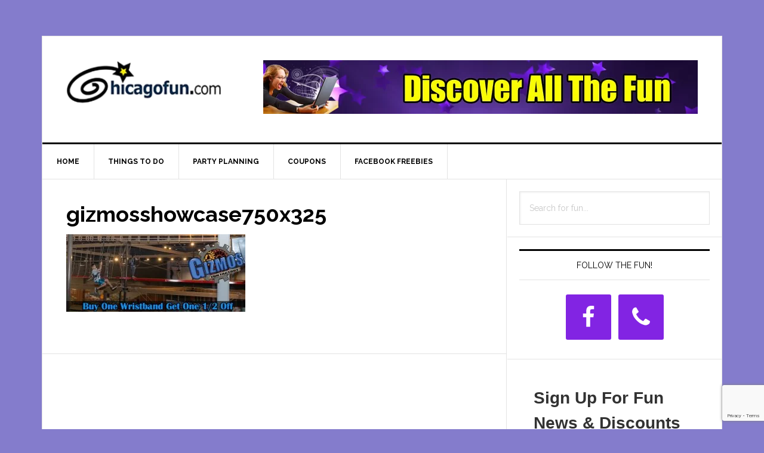

--- FILE ---
content_type: text/html; charset=UTF-8
request_url: https://www.chicagofun.com/gizmos-fun-factory-coupons/gizmosshowcase750x325/
body_size: 36828
content:
<!DOCTYPE html>
<html lang="en-US">
<head >
<meta charset="UTF-8" />
<meta name="viewport" content="width=device-width, initial-scale=1" />
<meta name='robots' content='index, follow, max-image-preview:large, max-snippet:-1, max-video-preview:-1' />

	<!-- This site is optimized with the Yoast SEO plugin v26.7 - https://yoast.com/wordpress/plugins/seo/ -->
	<title>gizmosshowcase750x325 - ChicagoFun.com</title>
	<link rel="canonical" href="https://www.chicagofun.com/gizmos-fun-factory-coupons/gizmosshowcase750x325/" />
	<meta property="og:locale" content="en_US" />
	<meta property="og:type" content="article" />
	<meta property="og:title" content="gizmosshowcase750x325 - ChicagoFun.com" />
	<meta property="og:url" content="https://www.chicagofun.com/gizmos-fun-factory-coupons/gizmosshowcase750x325/" />
	<meta property="og:site_name" content="ChicagoFun.com" />
	<meta property="og:image" content="https://www.chicagofun.com/gizmos-fun-factory-coupons/gizmosshowcase750x325" />
	<meta property="og:image:width" content="750" />
	<meta property="og:image:height" content="325" />
	<meta property="og:image:type" content="image/jpeg" />
	<script type="application/ld+json" class="yoast-schema-graph">{"@context":"https://schema.org","@graph":[{"@type":"WebPage","@id":"https://www.chicagofun.com/gizmos-fun-factory-coupons/gizmosshowcase750x325/","url":"https://www.chicagofun.com/gizmos-fun-factory-coupons/gizmosshowcase750x325/","name":"gizmosshowcase750x325 - ChicagoFun.com","isPartOf":{"@id":"http://www.chicagofun.com/#website"},"primaryImageOfPage":{"@id":"https://www.chicagofun.com/gizmos-fun-factory-coupons/gizmosshowcase750x325/#primaryimage"},"image":{"@id":"https://www.chicagofun.com/gizmos-fun-factory-coupons/gizmosshowcase750x325/#primaryimage"},"thumbnailUrl":"https://www.chicagofun.com/wordpress/wp-content/uploads/gizmosshowcase750x325.jpg","datePublished":"2017-08-28T16:02:15+00:00","breadcrumb":{"@id":"https://www.chicagofun.com/gizmos-fun-factory-coupons/gizmosshowcase750x325/#breadcrumb"},"inLanguage":"en-US","potentialAction":[{"@type":"ReadAction","target":["https://www.chicagofun.com/gizmos-fun-factory-coupons/gizmosshowcase750x325/"]}]},{"@type":"ImageObject","inLanguage":"en-US","@id":"https://www.chicagofun.com/gizmos-fun-factory-coupons/gizmosshowcase750x325/#primaryimage","url":"https://www.chicagofun.com/wordpress/wp-content/uploads/gizmosshowcase750x325.jpg","contentUrl":"https://www.chicagofun.com/wordpress/wp-content/uploads/gizmosshowcase750x325.jpg"},{"@type":"BreadcrumbList","@id":"https://www.chicagofun.com/gizmos-fun-factory-coupons/gizmosshowcase750x325/#breadcrumb","itemListElement":[{"@type":"ListItem","position":1,"name":"Home","item":"http://www.chicagofun.com/"},{"@type":"ListItem","position":2,"name":"Gizmos Fun Factory Coupons","item":"http://www.chicagofun.com/gizmos-fun-factory-coupons/"},{"@type":"ListItem","position":3,"name":"gizmosshowcase750x325"}]},{"@type":"WebSite","@id":"http://www.chicagofun.com/#website","url":"http://www.chicagofun.com/","name":"ChicagoFun.com","description":"The premier online publication dedicated to having fun in the Chicago area and beyond.","potentialAction":[{"@type":"SearchAction","target":{"@type":"EntryPoint","urlTemplate":"http://www.chicagofun.com/?s={search_term_string}"},"query-input":{"@type":"PropertyValueSpecification","valueRequired":true,"valueName":"search_term_string"}}],"inLanguage":"en-US"}]}</script>
	<!-- / Yoast SEO plugin. -->


<link rel='dns-prefetch' href='//www.googletagmanager.com' />
<link rel='dns-prefetch' href='//fonts.googleapis.com' />
<link rel="alternate" type="application/rss+xml" title="ChicagoFun.com &raquo; Feed" href="https://www.chicagofun.com/feed/" />
<link rel="alternate" title="oEmbed (JSON)" type="application/json+oembed" href="https://www.chicagofun.com/wp-json/oembed/1.0/embed?url=https%3A%2F%2Fwww.chicagofun.com%2Fgizmos-fun-factory-coupons%2Fgizmosshowcase750x325%2F" />
<link rel="alternate" title="oEmbed (XML)" type="text/xml+oembed" href="https://www.chicagofun.com/wp-json/oembed/1.0/embed?url=https%3A%2F%2Fwww.chicagofun.com%2Fgizmos-fun-factory-coupons%2Fgizmosshowcase750x325%2F&#038;format=xml" />
<style id='wp-img-auto-sizes-contain-inline-css' type='text/css'>
img:is([sizes=auto i],[sizes^="auto," i]){contain-intrinsic-size:3000px 1500px}
/*# sourceURL=wp-img-auto-sizes-contain-inline-css */
</style>

<link rel='stylesheet' id='genesis-blocks-style-css-css' href='https://www.chicagofun.com/wordpress/wp-content/plugins/genesis-blocks/dist/style-blocks.build.css?ver=1765123054' type='text/css' media='all' />
<link rel='stylesheet' id='wp-customer-reviews-3-frontend-css' href='https://www.chicagofun.com/wordpress/wp-content/plugins/wp-customer-reviews/css/wp-customer-reviews.css?ver=3.7.7' type='text/css' media='all' />
<link rel='stylesheet' id='genesis-simple-share-plugin-css-css' href='https://www.chicagofun.com/wordpress/wp-content/plugins/genesis-simple-share/assets/css/share.min.css?ver=0.1.0' type='text/css' media='all' />
<link rel='stylesheet' id='genesis-simple-share-genericons-css-css' href='https://www.chicagofun.com/wordpress/wp-content/plugins/genesis-simple-share/assets/css/genericons.min.css?ver=0.1.0' type='text/css' media='all' />
<link rel='stylesheet' id='news-pro-css' href='https://www.chicagofun.com/wordpress/wp-content/themes/news-pro/style.css?ver=3.2.2' type='text/css' media='all' />
<style id='news-pro-inline-css' type='text/css'>


		a,
		.entry-title a:focus,
		.entry-title a:hover {
			color: #8224e3;
		}

		@media only screen and ( max-width: 1023px ) {
			.genesis-responsive-menu .genesis-nav-menu a:focus,
			.genesis-responsive-menu .genesis-nav-menu a:hover,
			.genesis-responsive-menu .genesis-nav-menu .menu-item.current-menu-item > a,
			.menu-toggle:focus,
			.menu-toggle:hover,
			.sub-menu-toggle:focus,
			.sub-menu-toggle:hover {
				color: #8224e3;
			}
		}

		
/*# sourceURL=news-pro-inline-css */
</style>
<style id='wp-emoji-styles-inline-css' type='text/css'>

	img.wp-smiley, img.emoji {
		display: inline !important;
		border: none !important;
		box-shadow: none !important;
		height: 1em !important;
		width: 1em !important;
		margin: 0 0.07em !important;
		vertical-align: -0.1em !important;
		background: none !important;
		padding: 0 !important;
	}
/*# sourceURL=wp-emoji-styles-inline-css */
</style>
<link rel='stylesheet' id='wp-block-library-css' href='https://www.chicagofun.com/wordpress/wp-includes/css/dist/block-library/style.min.css?ver=6.9' type='text/css' media='all' />
<style id='global-styles-inline-css' type='text/css'>
:root{--wp--preset--aspect-ratio--square: 1;--wp--preset--aspect-ratio--4-3: 4/3;--wp--preset--aspect-ratio--3-4: 3/4;--wp--preset--aspect-ratio--3-2: 3/2;--wp--preset--aspect-ratio--2-3: 2/3;--wp--preset--aspect-ratio--16-9: 16/9;--wp--preset--aspect-ratio--9-16: 9/16;--wp--preset--color--black: #000000;--wp--preset--color--cyan-bluish-gray: #abb8c3;--wp--preset--color--white: #ffffff;--wp--preset--color--pale-pink: #f78da7;--wp--preset--color--vivid-red: #cf2e2e;--wp--preset--color--luminous-vivid-orange: #ff6900;--wp--preset--color--luminous-vivid-amber: #fcb900;--wp--preset--color--light-green-cyan: #7bdcb5;--wp--preset--color--vivid-green-cyan: #00d084;--wp--preset--color--pale-cyan-blue: #8ed1fc;--wp--preset--color--vivid-cyan-blue: #0693e3;--wp--preset--color--vivid-purple: #9b51e0;--wp--preset--gradient--vivid-cyan-blue-to-vivid-purple: linear-gradient(135deg,rgb(6,147,227) 0%,rgb(155,81,224) 100%);--wp--preset--gradient--light-green-cyan-to-vivid-green-cyan: linear-gradient(135deg,rgb(122,220,180) 0%,rgb(0,208,130) 100%);--wp--preset--gradient--luminous-vivid-amber-to-luminous-vivid-orange: linear-gradient(135deg,rgb(252,185,0) 0%,rgb(255,105,0) 100%);--wp--preset--gradient--luminous-vivid-orange-to-vivid-red: linear-gradient(135deg,rgb(255,105,0) 0%,rgb(207,46,46) 100%);--wp--preset--gradient--very-light-gray-to-cyan-bluish-gray: linear-gradient(135deg,rgb(238,238,238) 0%,rgb(169,184,195) 100%);--wp--preset--gradient--cool-to-warm-spectrum: linear-gradient(135deg,rgb(74,234,220) 0%,rgb(151,120,209) 20%,rgb(207,42,186) 40%,rgb(238,44,130) 60%,rgb(251,105,98) 80%,rgb(254,248,76) 100%);--wp--preset--gradient--blush-light-purple: linear-gradient(135deg,rgb(255,206,236) 0%,rgb(152,150,240) 100%);--wp--preset--gradient--blush-bordeaux: linear-gradient(135deg,rgb(254,205,165) 0%,rgb(254,45,45) 50%,rgb(107,0,62) 100%);--wp--preset--gradient--luminous-dusk: linear-gradient(135deg,rgb(255,203,112) 0%,rgb(199,81,192) 50%,rgb(65,88,208) 100%);--wp--preset--gradient--pale-ocean: linear-gradient(135deg,rgb(255,245,203) 0%,rgb(182,227,212) 50%,rgb(51,167,181) 100%);--wp--preset--gradient--electric-grass: linear-gradient(135deg,rgb(202,248,128) 0%,rgb(113,206,126) 100%);--wp--preset--gradient--midnight: linear-gradient(135deg,rgb(2,3,129) 0%,rgb(40,116,252) 100%);--wp--preset--font-size--small: 13px;--wp--preset--font-size--medium: 20px;--wp--preset--font-size--large: 36px;--wp--preset--font-size--x-large: 42px;--wp--preset--spacing--20: 0.44rem;--wp--preset--spacing--30: 0.67rem;--wp--preset--spacing--40: 1rem;--wp--preset--spacing--50: 1.5rem;--wp--preset--spacing--60: 2.25rem;--wp--preset--spacing--70: 3.38rem;--wp--preset--spacing--80: 5.06rem;--wp--preset--shadow--natural: 6px 6px 9px rgba(0, 0, 0, 0.2);--wp--preset--shadow--deep: 12px 12px 50px rgba(0, 0, 0, 0.4);--wp--preset--shadow--sharp: 6px 6px 0px rgba(0, 0, 0, 0.2);--wp--preset--shadow--outlined: 6px 6px 0px -3px rgb(255, 255, 255), 6px 6px rgb(0, 0, 0);--wp--preset--shadow--crisp: 6px 6px 0px rgb(0, 0, 0);}:where(.is-layout-flex){gap: 0.5em;}:where(.is-layout-grid){gap: 0.5em;}body .is-layout-flex{display: flex;}.is-layout-flex{flex-wrap: wrap;align-items: center;}.is-layout-flex > :is(*, div){margin: 0;}body .is-layout-grid{display: grid;}.is-layout-grid > :is(*, div){margin: 0;}:where(.wp-block-columns.is-layout-flex){gap: 2em;}:where(.wp-block-columns.is-layout-grid){gap: 2em;}:where(.wp-block-post-template.is-layout-flex){gap: 1.25em;}:where(.wp-block-post-template.is-layout-grid){gap: 1.25em;}.has-black-color{color: var(--wp--preset--color--black) !important;}.has-cyan-bluish-gray-color{color: var(--wp--preset--color--cyan-bluish-gray) !important;}.has-white-color{color: var(--wp--preset--color--white) !important;}.has-pale-pink-color{color: var(--wp--preset--color--pale-pink) !important;}.has-vivid-red-color{color: var(--wp--preset--color--vivid-red) !important;}.has-luminous-vivid-orange-color{color: var(--wp--preset--color--luminous-vivid-orange) !important;}.has-luminous-vivid-amber-color{color: var(--wp--preset--color--luminous-vivid-amber) !important;}.has-light-green-cyan-color{color: var(--wp--preset--color--light-green-cyan) !important;}.has-vivid-green-cyan-color{color: var(--wp--preset--color--vivid-green-cyan) !important;}.has-pale-cyan-blue-color{color: var(--wp--preset--color--pale-cyan-blue) !important;}.has-vivid-cyan-blue-color{color: var(--wp--preset--color--vivid-cyan-blue) !important;}.has-vivid-purple-color{color: var(--wp--preset--color--vivid-purple) !important;}.has-black-background-color{background-color: var(--wp--preset--color--black) !important;}.has-cyan-bluish-gray-background-color{background-color: var(--wp--preset--color--cyan-bluish-gray) !important;}.has-white-background-color{background-color: var(--wp--preset--color--white) !important;}.has-pale-pink-background-color{background-color: var(--wp--preset--color--pale-pink) !important;}.has-vivid-red-background-color{background-color: var(--wp--preset--color--vivid-red) !important;}.has-luminous-vivid-orange-background-color{background-color: var(--wp--preset--color--luminous-vivid-orange) !important;}.has-luminous-vivid-amber-background-color{background-color: var(--wp--preset--color--luminous-vivid-amber) !important;}.has-light-green-cyan-background-color{background-color: var(--wp--preset--color--light-green-cyan) !important;}.has-vivid-green-cyan-background-color{background-color: var(--wp--preset--color--vivid-green-cyan) !important;}.has-pale-cyan-blue-background-color{background-color: var(--wp--preset--color--pale-cyan-blue) !important;}.has-vivid-cyan-blue-background-color{background-color: var(--wp--preset--color--vivid-cyan-blue) !important;}.has-vivid-purple-background-color{background-color: var(--wp--preset--color--vivid-purple) !important;}.has-black-border-color{border-color: var(--wp--preset--color--black) !important;}.has-cyan-bluish-gray-border-color{border-color: var(--wp--preset--color--cyan-bluish-gray) !important;}.has-white-border-color{border-color: var(--wp--preset--color--white) !important;}.has-pale-pink-border-color{border-color: var(--wp--preset--color--pale-pink) !important;}.has-vivid-red-border-color{border-color: var(--wp--preset--color--vivid-red) !important;}.has-luminous-vivid-orange-border-color{border-color: var(--wp--preset--color--luminous-vivid-orange) !important;}.has-luminous-vivid-amber-border-color{border-color: var(--wp--preset--color--luminous-vivid-amber) !important;}.has-light-green-cyan-border-color{border-color: var(--wp--preset--color--light-green-cyan) !important;}.has-vivid-green-cyan-border-color{border-color: var(--wp--preset--color--vivid-green-cyan) !important;}.has-pale-cyan-blue-border-color{border-color: var(--wp--preset--color--pale-cyan-blue) !important;}.has-vivid-cyan-blue-border-color{border-color: var(--wp--preset--color--vivid-cyan-blue) !important;}.has-vivid-purple-border-color{border-color: var(--wp--preset--color--vivid-purple) !important;}.has-vivid-cyan-blue-to-vivid-purple-gradient-background{background: var(--wp--preset--gradient--vivid-cyan-blue-to-vivid-purple) !important;}.has-light-green-cyan-to-vivid-green-cyan-gradient-background{background: var(--wp--preset--gradient--light-green-cyan-to-vivid-green-cyan) !important;}.has-luminous-vivid-amber-to-luminous-vivid-orange-gradient-background{background: var(--wp--preset--gradient--luminous-vivid-amber-to-luminous-vivid-orange) !important;}.has-luminous-vivid-orange-to-vivid-red-gradient-background{background: var(--wp--preset--gradient--luminous-vivid-orange-to-vivid-red) !important;}.has-very-light-gray-to-cyan-bluish-gray-gradient-background{background: var(--wp--preset--gradient--very-light-gray-to-cyan-bluish-gray) !important;}.has-cool-to-warm-spectrum-gradient-background{background: var(--wp--preset--gradient--cool-to-warm-spectrum) !important;}.has-blush-light-purple-gradient-background{background: var(--wp--preset--gradient--blush-light-purple) !important;}.has-blush-bordeaux-gradient-background{background: var(--wp--preset--gradient--blush-bordeaux) !important;}.has-luminous-dusk-gradient-background{background: var(--wp--preset--gradient--luminous-dusk) !important;}.has-pale-ocean-gradient-background{background: var(--wp--preset--gradient--pale-ocean) !important;}.has-electric-grass-gradient-background{background: var(--wp--preset--gradient--electric-grass) !important;}.has-midnight-gradient-background{background: var(--wp--preset--gradient--midnight) !important;}.has-small-font-size{font-size: var(--wp--preset--font-size--small) !important;}.has-medium-font-size{font-size: var(--wp--preset--font-size--medium) !important;}.has-large-font-size{font-size: var(--wp--preset--font-size--large) !important;}.has-x-large-font-size{font-size: var(--wp--preset--font-size--x-large) !important;}
/*# sourceURL=global-styles-inline-css */
</style>

<style id='classic-theme-styles-inline-css' type='text/css'>
/*! This file is auto-generated */
.wp-block-button__link{color:#fff;background-color:#32373c;border-radius:9999px;box-shadow:none;text-decoration:none;padding:calc(.667em + 2px) calc(1.333em + 2px);font-size:1.125em}.wp-block-file__button{background:#32373c;color:#fff;text-decoration:none}
/*# sourceURL=/wp-includes/css/classic-themes.min.css */
</style>
<link rel='stylesheet' id='widgets-on-pages-css' href='https://www.chicagofun.com/wordpress/wp-content/plugins/widgets-on-pages/public/css/widgets-on-pages-public.css?ver=1.4.0' type='text/css' media='all' />
<link rel='stylesheet' id='dashicons-css' href='https://www.chicagofun.com/wordpress/wp-includes/css/dashicons.min.css?ver=6.9' type='text/css' media='all' />
<link rel='stylesheet' id='google-fonts-css' href='//fonts.googleapis.com/css?family=Raleway%3A400%2C700&#038;ver=3.2.2' type='text/css' media='all' />
<link rel='stylesheet' id='simple-social-icons-font-css' href='https://www.chicagofun.com/wordpress/wp-content/plugins/simple-social-icons/css/style.css?ver=4.0.0' type='text/css' media='all' />
<!--n2css--><!--n2js--><script type="text/javascript" src="https://www.chicagofun.com/wordpress/wp-includes/js/jquery/jquery.min.js?ver=3.7.1" id="jquery-core-js"></script>
<script type="text/javascript" src="https://www.chicagofun.com/wordpress/wp-includes/js/jquery/jquery-migrate.min.js?ver=3.4.1" id="jquery-migrate-js"></script>
<script type="text/javascript" src="https://www.chicagofun.com/wordpress/wp-content/plugins/wp-customer-reviews/js/wp-customer-reviews.js?ver=3.7.7" id="wp-customer-reviews-3-frontend-js"></script>
<script type="text/javascript" async src="https://www.chicagofun.com/wordpress/wp-content/plugins/burst-statistics/assets/js/timeme/timeme.min.js?ver=1767987006" id="burst-timeme-js"></script>
<script type="text/javascript" async src="https://www.chicagofun.com/wordpress/wp-content/uploads/burst/js/burst.min.js?ver=1768792406" id="burst-js"></script>
<script type="text/javascript" src="https://www.chicagofun.com/wordpress/wp-content/plugins/genesis-simple-share/assets/js/sharrre/jquery.sharrre.min.js?ver=0.1.0" id="genesis-simple-share-plugin-js-js"></script>
<script type="text/javascript" src="https://www.chicagofun.com/wordpress/wp-content/plugins/genesis-simple-share/assets/js/waypoints.min.js?ver=0.1.0" id="genesis-simple-share-waypoint-js-js"></script>

<!-- Google tag (gtag.js) snippet added by Site Kit -->
<!-- Google Analytics snippet added by Site Kit -->
<script type="text/javascript" src="https://www.googletagmanager.com/gtag/js?id=GT-NNV7L85" id="google_gtagjs-js" async></script>
<script type="text/javascript" id="google_gtagjs-js-after">
/* <![CDATA[ */
window.dataLayer = window.dataLayer || [];function gtag(){dataLayer.push(arguments);}
gtag("set","linker",{"domains":["www.chicagofun.com"]});
gtag("js", new Date());
gtag("set", "developer_id.dZTNiMT", true);
gtag("config", "GT-NNV7L85");
//# sourceURL=google_gtagjs-js-after
/* ]]> */
</script>
<link rel="https://api.w.org/" href="https://www.chicagofun.com/wp-json/" /><link rel="alternate" title="JSON" type="application/json" href="https://www.chicagofun.com/wp-json/wp/v2/media/80800" /><link rel="EditURI" type="application/rsd+xml" title="RSD" href="https://www.chicagofun.com/wordpress/xmlrpc.php?rsd" />
<meta name="generator" content="WordPress 6.9" />
<link rel='shortlink' href='https://www.chicagofun.com/?p=80800' />
<meta name="generator" content="Site Kit by Google 1.170.0" /><link rel="icon" href="https://www.chicagofun.com/wordpress/wp-content/themes/news-pro/images/favicon.ico" />
<link rel="pingback" href="https://www.chicagofun.com/wordpress/xmlrpc.php" />
<!-- Global site tag (gtag.js) - Google Analytics -->
<script async src="https://www.googletagmanager.com/gtag/js?id=UA-19221767-1"></script>
<script>
  window.dataLayer = window.dataLayer || [];
  function gtag(){dataLayer.push(arguments);}
  gtag('js', new Date());

  gtag('config', 'UA-19221767-1');
</script>



<!-- Begin Constant Contact Active Forms -->
<script> var _ctct_m = "76e6951f8f6150f9ad95062e53f46c5a"; </script>
<script id="signupScript" src="//static.ctctcdn.com/js/signup-form-widget/current/signup-form-widget.min.js" async defer></script>
<!-- End Constant Contact Active Forms --><style type="text/css">.site-title a { background: url(https://www.chicagofun.com/wordpress/wp-content/uploads/logoChiFun180909b.png) no-repeat !important; }</style>
<style type="text/css" id="custom-background-css">
body.custom-background { background-color: #847ccc; }
</style>
	</head>
<body class="attachment wp-singular attachment-template-default single single-attachment postid-80800 attachmentid-80800 attachment-jpeg custom-background wp-theme-genesis wp-child-theme-news-pro custom-header header-image content-sidebar genesis-breadcrumbs-hidden genesis-footer-widgets-visible" data-burst_id="80800" data-burst_type="attachment"><div class="site-container"><ul class="genesis-skip-link"><li><a href="#genesis-nav-primary" class="screen-reader-shortcut"> Skip to primary navigation</a></li><li><a href="#genesis-content" class="screen-reader-shortcut"> Skip to main content</a></li><li><a href="#genesis-sidebar-primary" class="screen-reader-shortcut"> Skip to primary sidebar</a></li><li><a href="#genesis-footer-widgets" class="screen-reader-shortcut"> Skip to footer</a></li></ul><div class="site-container-wrap"><header class="site-header"><div class="wrap"><div class="title-area"><p class="site-title"><a href="https://www.chicagofun.com/">ChicagoFun.com</a></p><p class="site-description">The premier online publication dedicated to having fun in the Chicago area and beyond.</p></div><div class="widget-area header-widget-area"><section id="custom_html-7" class="widget_text widget widget_custom_html"><div class="widget_text widget-wrap"><div class="textwidget custom-html-widget"><img src="https://www.chicagofun.com/wordpress/wp-content/uploads/chifun-main-728x90-2.jpg" alt="Chicagofuncoupons savings"/></div></div></section>
</div></div></header><nav class="nav-primary" aria-label="Main" id="genesis-nav-primary"><div class="wrap"><ul id="menu-main-menu" class="menu genesis-nav-menu menu-primary js-superfish"><li id="menu-item-15" class="menu-item menu-item-type-custom menu-item-object-custom menu-item-15"><a href="https://chicagofun.com/"><span >Home</span></a></li>
<li id="menu-item-99188" class="menu-item menu-item-type-taxonomy menu-item-object-category menu-item-has-children menu-item-99188"><a href="https://www.chicagofun.com/things-to-do/"><span >Things to do</span></a>
<ul class="sub-menu">
	<li id="menu-item-78605" class="menu-item menu-item-type-custom menu-item-object-custom menu-item-78605"><a href="https://www.chicagofun.com/tag/indoor/"><span >Indoor Fun</span></a></li>
	<li id="menu-item-78606" class="menu-item menu-item-type-custom menu-item-object-custom menu-item-78606"><a href="https://www.chicagofun.com/tag/outdoor/"><span >Outdoor Fun</span></a></li>
	<li id="menu-item-95677" class="menu-item menu-item-type-custom menu-item-object-custom menu-item-95677"><a href="https://www.chicagofun.com/tag/kids-activities/"><span >Kids Activities</span></a></li>
</ul>
</li>
<li id="menu-item-103127" class="menu-item menu-item-type-taxonomy menu-item-object-category menu-item-has-children menu-item-103127"><a href="https://www.chicagofun.com/party-planning-3/"><span >Party Planning</span></a>
<ul class="sub-menu">
	<li id="menu-item-95682" class="menu-item menu-item-type-custom menu-item-object-custom menu-item-95682"><a href="https://www.chicagofun.com/tag/birthday-parties-2/"><span >Birthday Parties</span></a></li>
	<li id="menu-item-78613" class="menu-item menu-item-type-taxonomy menu-item-object-category menu-item-78613"><a href="https://www.chicagofun.com/party-entertainment/"><span >Party Entertainment</span></a></li>
	<li id="menu-item-78611" class="menu-item menu-item-type-taxonomy menu-item-object-category menu-item-78611"><a href="https://www.chicagofun.com/party-rentals-2/"><span >Party Rentals</span></a></li>
	<li id="menu-item-134849" class="menu-item menu-item-type-custom menu-item-object-custom menu-item-134849"><a href="https://www.chicagofun.com/tag/catering/"><span >Catering</span></a></li>
</ul>
</li>
<li id="menu-item-911" class="menu-item menu-item-type-custom menu-item-object-custom menu-item-911"><a target="_blank" href="http://chicagofuncoupons.com"><span >Coupons</span></a></li>
<li id="menu-item-92053" class="menu-item menu-item-type-custom menu-item-object-custom menu-item-92053"><a target="_blank" href="https://www.facebook.com/Chicagofun/"><span >Facebook Freebies</span></a></li>
</ul></div></nav><div class="site-inner"><div class="content-sidebar-wrap"><main class="content" id="genesis-content"><article class="post-80800 attachment type-attachment status-inherit entry" aria-label="gizmosshowcase750x325"><header class="entry-header"><h1 class="entry-title">gizmosshowcase750x325</h1>
</header><div class="entry-content"><p class="attachment"><a href='https://www.chicagofun.com/wordpress/wp-content/uploads/gizmosshowcase750x325.jpg'><img decoding="async" width="300" height="130" src="https://www.chicagofun.com/wordpress/wp-content/uploads/gizmosshowcase750x325-300x130.jpg" class="attachment-medium size-medium" alt="" srcset="https://www.chicagofun.com/wordpress/wp-content/uploads/gizmosshowcase750x325-300x130.jpg 300w, https://www.chicagofun.com/wordpress/wp-content/uploads/gizmosshowcase750x325.jpg 750w" sizes="(max-width: 300px) 100vw, 300px" /></a></p>
</div><footer class="entry-footer"></footer></article></main><aside class="sidebar sidebar-primary widget-area" role="complementary" aria-label="Primary Sidebar" id="genesis-sidebar-primary"><h2 class="genesis-sidebar-title screen-reader-text">Primary Sidebar</h2><section id="search-7" class="widget widget_search"><div class="widget-wrap"><form class="search-form" method="get" action="https://www.chicagofun.com/" role="search"><label class="search-form-label screen-reader-text" for="searchform-1">Search for fun...</label><input class="search-form-input" type="search" name="s" id="searchform-1" placeholder="Search for fun..."><input class="search-form-submit" type="submit" value="Search"><meta content="https://www.chicagofun.com/?s={s}"></form></div></section>
<section id="simple-social-icons-6" class="widget simple-social-icons"><div class="widget-wrap"><h3 class="widgettitle widget-title">Follow The Fun!</h3>
<ul class="aligncenter"><li class="ssi-facebook"><a href="https://www.facebook.com/Chicagofun/" target="_blank" rel="noopener noreferrer"><svg role="img" class="social-facebook" aria-labelledby="social-facebook-6"><title id="social-facebook-6">Facebook</title><use xlink:href="https://www.chicagofun.com/wordpress/wp-content/plugins/simple-social-icons/symbol-defs.svg#social-facebook"></use></svg></a></li><li class="ssi-phone"><a href="tel:63&#048;&#045;&#054;&#054;&#053;&#045;&#048;3&#048;&#048;" target="_blank" rel="noopener noreferrer"><svg role="img" class="social-phone" aria-labelledby="social-phone-6"><title id="social-phone-6">Phone</title><use xlink:href="https://www.chicagofun.com/wordpress/wp-content/plugins/simple-social-icons/symbol-defs.svg#social-phone"></use></svg></a></li></ul></div></section>
<section id="custom_html-10" class="widget_text widget widget_custom_html"><div class="widget_text widget-wrap"><div class="textwidget custom-html-widget"><!-- Begin Constant Contact Inline Form Code -->
<div class="ctct-inline-form" data-form-id="b3c1977e-91d6-4ccc-b4d3-e5e6574b816c"></div>
<!-- End Constant Contact Inline Form Code --></div></div></section>
<section id="search-5" class="widget widget_search"><div class="widget-wrap"><form class="search-form" method="get" action="https://www.chicagofun.com/" role="search"><label class="search-form-label screen-reader-text" for="searchform-2">Search for fun...</label><input class="search-form-input" type="search" name="s" id="searchform-2" placeholder="Search for fun..."><input class="search-form-submit" type="submit" value="Search"><meta content="https://www.chicagofun.com/?s={s}"></form></div></section>
</aside></div></div><div class="footer-widgets" id="genesis-footer-widgets"><h2 class="genesis-sidebar-title screen-reader-text">Footer</h2><div class="wrap"><div class="widget-area footer-widgets-1 footer-widget-area"><section id="nav_menu-3" class="widget widget_nav_menu"><div class="widget-wrap"><div class="menu-footermenu-container"><ul id="menu-footermenu" class="menu"><li id="menu-item-4713" class="menu-item menu-item-type-custom menu-item-object-custom menu-item-4713"><a href="https://chicagofun.com/">Home</a></li>
<li id="menu-item-48445" class="menu-item menu-item-type-post_type menu-item-object-page menu-item-48445"><a href="https://www.chicagofun.com/advertise-with-us/">Advertise With Us</a></li>
<li id="menu-item-17593" class="menu-item menu-item-type-post_type menu-item-object-page menu-item-17593"><a href="https://www.chicagofun.com/things-to-do2/">Things To Do</a></li>
<li id="menu-item-4736" class="menu-item menu-item-type-post_type menu-item-object-page menu-item-4736"><a href="https://www.chicagofun.com/party-planning/">Party Planning</a></li>
<li id="menu-item-4716" class="menu-item menu-item-type-taxonomy menu-item-object-category menu-item-4716"><a href="https://www.chicagofun.com/coupon/">Coupons</a></li>
<li id="menu-item-17594" class="menu-item menu-item-type-taxonomy menu-item-object-category menu-item-17594"><a href="https://www.chicagofun.com/contest/">Contests</a></li>
<li id="menu-item-79161" class="menu-item menu-item-type-post_type menu-item-object-page menu-item-79161"><a href="https://www.chicagofun.com/facebook-contest-rules-regulations/">Facebook Contest Rules &#038; Regulations</a></li>
</ul></div></div></section>
</div><div class="widget-area footer-widgets-6 footer-widget-area"><section id="custom_html-13" class="widget_text widget widget_custom_html"><div class="widget_text widget-wrap"><div class="textwidget custom-html-widget"><p>
	<strong>Chicagofun.com</strong><br>
	518 S. Route 31<br>
	Suite 125<br>
	McHenry, IL 60050<br>
</p></div></div></section>
</div></div></div><footer class="site-footer"><div class="wrap"><p>Copyright &#xA9;&nbsp;2026 · Chicagofun.com LLC  · <a rel="nofollow" href="https://www.chicagofun.com/wordpress/wp-login.php">Log in</a></p></div></footer></div></div><script type="speculationrules">
{"prefetch":[{"source":"document","where":{"and":[{"href_matches":"/*"},{"not":{"href_matches":["/wordpress/wp-*.php","/wordpress/wp-admin/*","/wordpress/wp-content/uploads/*","/wordpress/wp-content/*","/wordpress/wp-content/plugins/*","/wordpress/wp-content/themes/news-pro/*","/wordpress/wp-content/themes/genesis/*","/*\\?(.+)"]}},{"not":{"selector_matches":"a[rel~=\"nofollow\"]"}},{"not":{"selector_matches":".no-prefetch, .no-prefetch a"}}]},"eagerness":"conservative"}]}
</script>
	<script type="text/javascript">
		function genesisBlocksShare( url, title, w, h ){
			var left = ( window.innerWidth / 2 )-( w / 2 );
			var top  = ( window.innerHeight / 2 )-( h / 2 );
			return window.open(url, title, 'toolbar=no, location=no, directories=no, status=no, menubar=no, scrollbars=no, resizable=no, copyhistory=no, width=600, height=600, top='+top+', left='+left);
		}
	</script>
	<style type="text/css" media="screen">#simple-social-icons-6 ul li a, #simple-social-icons-6 ul li a:hover, #simple-social-icons-6 ul li a:focus { background-color: #8224e3 !important; border-radius: 3px; color: #ffffff !important; border: 0px #ffffff solid !important; font-size: 38px; padding: 19px; }  #simple-social-icons-6 ul li a:hover, #simple-social-icons-6 ul li a:focus { background-color: #000000 !important; border-color: #ffffff !important; color: #ffffff !important; }  #simple-social-icons-6 ul li a:focus { outline: 1px dotted #000000 !important; }</style><script type="text/javascript" src="https://www.chicagofun.com/wordpress/wp-content/plugins/genesis-blocks/dist/assets/js/dismiss.js?ver=1765123054" id="genesis-blocks-dismiss-js-js"></script>
<script type="text/javascript" src="https://www.chicagofun.com/wordpress/wp-includes/js/hoverIntent.min.js?ver=1.10.2" id="hoverIntent-js"></script>
<script type="text/javascript" src="https://www.chicagofun.com/wordpress/wp-content/themes/genesis/lib/js/menu/superfish.min.js?ver=1.7.10" id="superfish-js"></script>
<script type="text/javascript" src="https://www.chicagofun.com/wordpress/wp-content/themes/genesis/lib/js/menu/superfish.args.min.js?ver=3.6.1" id="superfish-args-js"></script>
<script type="text/javascript" src="https://www.chicagofun.com/wordpress/wp-content/themes/genesis/lib/js/skip-links.min.js?ver=3.6.1" id="skip-links-js"></script>
<script type="text/javascript" src="https://www.chicagofun.com/wordpress/wp-content/themes/news-pro/js/jquery.matchHeight.min.js?ver=3.2.2" id="news-match-height-js"></script>
<script type="text/javascript" src="https://www.chicagofun.com/wordpress/wp-content/themes/news-pro/js/global.js?ver=3.2.2" id="news-global-js-js"></script>
<script type="text/javascript" id="news-responsive-menus-js-extra">
/* <![CDATA[ */
var genesis_responsive_menu = {"mainMenu":"Menu","subMenu":"Submenu","menuClasses":{"combine":[".nav-secondary",".nav-primary",".nav-header"]}};
//# sourceURL=news-responsive-menus-js-extra
/* ]]> */
</script>
<script type="text/javascript" src="https://www.chicagofun.com/wordpress/wp-content/themes/news-pro/js/responsive-menus.min.js?ver=3.2.2" id="news-responsive-menus-js"></script>
<script type="text/javascript" src="https://www.chicagofun.com/wordpress/wp-content/plugins/wp-gallery-custom-links/wp-gallery-custom-links.js?ver=1.1" id="wp-gallery-custom-links-js-js"></script>
<script id="wp-emoji-settings" type="application/json">
{"baseUrl":"https://s.w.org/images/core/emoji/17.0.2/72x72/","ext":".png","svgUrl":"https://s.w.org/images/core/emoji/17.0.2/svg/","svgExt":".svg","source":{"concatemoji":"https://www.chicagofun.com/wordpress/wp-includes/js/wp-emoji-release.min.js?ver=6.9"}}
</script>
<script type="module">
/* <![CDATA[ */
/*! This file is auto-generated */
const a=JSON.parse(document.getElementById("wp-emoji-settings").textContent),o=(window._wpemojiSettings=a,"wpEmojiSettingsSupports"),s=["flag","emoji"];function i(e){try{var t={supportTests:e,timestamp:(new Date).valueOf()};sessionStorage.setItem(o,JSON.stringify(t))}catch(e){}}function c(e,t,n){e.clearRect(0,0,e.canvas.width,e.canvas.height),e.fillText(t,0,0);t=new Uint32Array(e.getImageData(0,0,e.canvas.width,e.canvas.height).data);e.clearRect(0,0,e.canvas.width,e.canvas.height),e.fillText(n,0,0);const a=new Uint32Array(e.getImageData(0,0,e.canvas.width,e.canvas.height).data);return t.every((e,t)=>e===a[t])}function p(e,t){e.clearRect(0,0,e.canvas.width,e.canvas.height),e.fillText(t,0,0);var n=e.getImageData(16,16,1,1);for(let e=0;e<n.data.length;e++)if(0!==n.data[e])return!1;return!0}function u(e,t,n,a){switch(t){case"flag":return n(e,"\ud83c\udff3\ufe0f\u200d\u26a7\ufe0f","\ud83c\udff3\ufe0f\u200b\u26a7\ufe0f")?!1:!n(e,"\ud83c\udde8\ud83c\uddf6","\ud83c\udde8\u200b\ud83c\uddf6")&&!n(e,"\ud83c\udff4\udb40\udc67\udb40\udc62\udb40\udc65\udb40\udc6e\udb40\udc67\udb40\udc7f","\ud83c\udff4\u200b\udb40\udc67\u200b\udb40\udc62\u200b\udb40\udc65\u200b\udb40\udc6e\u200b\udb40\udc67\u200b\udb40\udc7f");case"emoji":return!a(e,"\ud83e\u1fac8")}return!1}function f(e,t,n,a){let r;const o=(r="undefined"!=typeof WorkerGlobalScope&&self instanceof WorkerGlobalScope?new OffscreenCanvas(300,150):document.createElement("canvas")).getContext("2d",{willReadFrequently:!0}),s=(o.textBaseline="top",o.font="600 32px Arial",{});return e.forEach(e=>{s[e]=t(o,e,n,a)}),s}function r(e){var t=document.createElement("script");t.src=e,t.defer=!0,document.head.appendChild(t)}a.supports={everything:!0,everythingExceptFlag:!0},new Promise(t=>{let n=function(){try{var e=JSON.parse(sessionStorage.getItem(o));if("object"==typeof e&&"number"==typeof e.timestamp&&(new Date).valueOf()<e.timestamp+604800&&"object"==typeof e.supportTests)return e.supportTests}catch(e){}return null}();if(!n){if("undefined"!=typeof Worker&&"undefined"!=typeof OffscreenCanvas&&"undefined"!=typeof URL&&URL.createObjectURL&&"undefined"!=typeof Blob)try{var e="postMessage("+f.toString()+"("+[JSON.stringify(s),u.toString(),c.toString(),p.toString()].join(",")+"));",a=new Blob([e],{type:"text/javascript"});const r=new Worker(URL.createObjectURL(a),{name:"wpTestEmojiSupports"});return void(r.onmessage=e=>{i(n=e.data),r.terminate(),t(n)})}catch(e){}i(n=f(s,u,c,p))}t(n)}).then(e=>{for(const n in e)a.supports[n]=e[n],a.supports.everything=a.supports.everything&&a.supports[n],"flag"!==n&&(a.supports.everythingExceptFlag=a.supports.everythingExceptFlag&&a.supports[n]);var t;a.supports.everythingExceptFlag=a.supports.everythingExceptFlag&&!a.supports.flag,a.supports.everything||((t=a.source||{}).concatemoji?r(t.concatemoji):t.wpemoji&&t.twemoji&&(r(t.twemoji),r(t.wpemoji)))});
//# sourceURL=https://www.chicagofun.com/wordpress/wp-includes/js/wp-emoji-loader.min.js
/* ]]> */
</script>
</body></html>


<!-- Page supported by LiteSpeed Cache 7.7 on 2026-01-19 07:42:20 -->

--- FILE ---
content_type: text/html; charset=utf-8
request_url: https://www.google.com/recaptcha/api2/anchor?ar=1&k=6LfHrSkUAAAAAPnKk5cT6JuKlKPzbwyTYuO8--Vr&co=aHR0cHM6Ly93d3cuY2hpY2Fnb2Z1bi5jb206NDQz&hl=en&v=PoyoqOPhxBO7pBk68S4YbpHZ&size=invisible&anchor-ms=20000&execute-ms=30000&cb=3nrtsxib1vl8
body_size: 49352
content:
<!DOCTYPE HTML><html dir="ltr" lang="en"><head><meta http-equiv="Content-Type" content="text/html; charset=UTF-8">
<meta http-equiv="X-UA-Compatible" content="IE=edge">
<title>reCAPTCHA</title>
<style type="text/css">
/* cyrillic-ext */
@font-face {
  font-family: 'Roboto';
  font-style: normal;
  font-weight: 400;
  font-stretch: 100%;
  src: url(//fonts.gstatic.com/s/roboto/v48/KFO7CnqEu92Fr1ME7kSn66aGLdTylUAMa3GUBHMdazTgWw.woff2) format('woff2');
  unicode-range: U+0460-052F, U+1C80-1C8A, U+20B4, U+2DE0-2DFF, U+A640-A69F, U+FE2E-FE2F;
}
/* cyrillic */
@font-face {
  font-family: 'Roboto';
  font-style: normal;
  font-weight: 400;
  font-stretch: 100%;
  src: url(//fonts.gstatic.com/s/roboto/v48/KFO7CnqEu92Fr1ME7kSn66aGLdTylUAMa3iUBHMdazTgWw.woff2) format('woff2');
  unicode-range: U+0301, U+0400-045F, U+0490-0491, U+04B0-04B1, U+2116;
}
/* greek-ext */
@font-face {
  font-family: 'Roboto';
  font-style: normal;
  font-weight: 400;
  font-stretch: 100%;
  src: url(//fonts.gstatic.com/s/roboto/v48/KFO7CnqEu92Fr1ME7kSn66aGLdTylUAMa3CUBHMdazTgWw.woff2) format('woff2');
  unicode-range: U+1F00-1FFF;
}
/* greek */
@font-face {
  font-family: 'Roboto';
  font-style: normal;
  font-weight: 400;
  font-stretch: 100%;
  src: url(//fonts.gstatic.com/s/roboto/v48/KFO7CnqEu92Fr1ME7kSn66aGLdTylUAMa3-UBHMdazTgWw.woff2) format('woff2');
  unicode-range: U+0370-0377, U+037A-037F, U+0384-038A, U+038C, U+038E-03A1, U+03A3-03FF;
}
/* math */
@font-face {
  font-family: 'Roboto';
  font-style: normal;
  font-weight: 400;
  font-stretch: 100%;
  src: url(//fonts.gstatic.com/s/roboto/v48/KFO7CnqEu92Fr1ME7kSn66aGLdTylUAMawCUBHMdazTgWw.woff2) format('woff2');
  unicode-range: U+0302-0303, U+0305, U+0307-0308, U+0310, U+0312, U+0315, U+031A, U+0326-0327, U+032C, U+032F-0330, U+0332-0333, U+0338, U+033A, U+0346, U+034D, U+0391-03A1, U+03A3-03A9, U+03B1-03C9, U+03D1, U+03D5-03D6, U+03F0-03F1, U+03F4-03F5, U+2016-2017, U+2034-2038, U+203C, U+2040, U+2043, U+2047, U+2050, U+2057, U+205F, U+2070-2071, U+2074-208E, U+2090-209C, U+20D0-20DC, U+20E1, U+20E5-20EF, U+2100-2112, U+2114-2115, U+2117-2121, U+2123-214F, U+2190, U+2192, U+2194-21AE, U+21B0-21E5, U+21F1-21F2, U+21F4-2211, U+2213-2214, U+2216-22FF, U+2308-230B, U+2310, U+2319, U+231C-2321, U+2336-237A, U+237C, U+2395, U+239B-23B7, U+23D0, U+23DC-23E1, U+2474-2475, U+25AF, U+25B3, U+25B7, U+25BD, U+25C1, U+25CA, U+25CC, U+25FB, U+266D-266F, U+27C0-27FF, U+2900-2AFF, U+2B0E-2B11, U+2B30-2B4C, U+2BFE, U+3030, U+FF5B, U+FF5D, U+1D400-1D7FF, U+1EE00-1EEFF;
}
/* symbols */
@font-face {
  font-family: 'Roboto';
  font-style: normal;
  font-weight: 400;
  font-stretch: 100%;
  src: url(//fonts.gstatic.com/s/roboto/v48/KFO7CnqEu92Fr1ME7kSn66aGLdTylUAMaxKUBHMdazTgWw.woff2) format('woff2');
  unicode-range: U+0001-000C, U+000E-001F, U+007F-009F, U+20DD-20E0, U+20E2-20E4, U+2150-218F, U+2190, U+2192, U+2194-2199, U+21AF, U+21E6-21F0, U+21F3, U+2218-2219, U+2299, U+22C4-22C6, U+2300-243F, U+2440-244A, U+2460-24FF, U+25A0-27BF, U+2800-28FF, U+2921-2922, U+2981, U+29BF, U+29EB, U+2B00-2BFF, U+4DC0-4DFF, U+FFF9-FFFB, U+10140-1018E, U+10190-1019C, U+101A0, U+101D0-101FD, U+102E0-102FB, U+10E60-10E7E, U+1D2C0-1D2D3, U+1D2E0-1D37F, U+1F000-1F0FF, U+1F100-1F1AD, U+1F1E6-1F1FF, U+1F30D-1F30F, U+1F315, U+1F31C, U+1F31E, U+1F320-1F32C, U+1F336, U+1F378, U+1F37D, U+1F382, U+1F393-1F39F, U+1F3A7-1F3A8, U+1F3AC-1F3AF, U+1F3C2, U+1F3C4-1F3C6, U+1F3CA-1F3CE, U+1F3D4-1F3E0, U+1F3ED, U+1F3F1-1F3F3, U+1F3F5-1F3F7, U+1F408, U+1F415, U+1F41F, U+1F426, U+1F43F, U+1F441-1F442, U+1F444, U+1F446-1F449, U+1F44C-1F44E, U+1F453, U+1F46A, U+1F47D, U+1F4A3, U+1F4B0, U+1F4B3, U+1F4B9, U+1F4BB, U+1F4BF, U+1F4C8-1F4CB, U+1F4D6, U+1F4DA, U+1F4DF, U+1F4E3-1F4E6, U+1F4EA-1F4ED, U+1F4F7, U+1F4F9-1F4FB, U+1F4FD-1F4FE, U+1F503, U+1F507-1F50B, U+1F50D, U+1F512-1F513, U+1F53E-1F54A, U+1F54F-1F5FA, U+1F610, U+1F650-1F67F, U+1F687, U+1F68D, U+1F691, U+1F694, U+1F698, U+1F6AD, U+1F6B2, U+1F6B9-1F6BA, U+1F6BC, U+1F6C6-1F6CF, U+1F6D3-1F6D7, U+1F6E0-1F6EA, U+1F6F0-1F6F3, U+1F6F7-1F6FC, U+1F700-1F7FF, U+1F800-1F80B, U+1F810-1F847, U+1F850-1F859, U+1F860-1F887, U+1F890-1F8AD, U+1F8B0-1F8BB, U+1F8C0-1F8C1, U+1F900-1F90B, U+1F93B, U+1F946, U+1F984, U+1F996, U+1F9E9, U+1FA00-1FA6F, U+1FA70-1FA7C, U+1FA80-1FA89, U+1FA8F-1FAC6, U+1FACE-1FADC, U+1FADF-1FAE9, U+1FAF0-1FAF8, U+1FB00-1FBFF;
}
/* vietnamese */
@font-face {
  font-family: 'Roboto';
  font-style: normal;
  font-weight: 400;
  font-stretch: 100%;
  src: url(//fonts.gstatic.com/s/roboto/v48/KFO7CnqEu92Fr1ME7kSn66aGLdTylUAMa3OUBHMdazTgWw.woff2) format('woff2');
  unicode-range: U+0102-0103, U+0110-0111, U+0128-0129, U+0168-0169, U+01A0-01A1, U+01AF-01B0, U+0300-0301, U+0303-0304, U+0308-0309, U+0323, U+0329, U+1EA0-1EF9, U+20AB;
}
/* latin-ext */
@font-face {
  font-family: 'Roboto';
  font-style: normal;
  font-weight: 400;
  font-stretch: 100%;
  src: url(//fonts.gstatic.com/s/roboto/v48/KFO7CnqEu92Fr1ME7kSn66aGLdTylUAMa3KUBHMdazTgWw.woff2) format('woff2');
  unicode-range: U+0100-02BA, U+02BD-02C5, U+02C7-02CC, U+02CE-02D7, U+02DD-02FF, U+0304, U+0308, U+0329, U+1D00-1DBF, U+1E00-1E9F, U+1EF2-1EFF, U+2020, U+20A0-20AB, U+20AD-20C0, U+2113, U+2C60-2C7F, U+A720-A7FF;
}
/* latin */
@font-face {
  font-family: 'Roboto';
  font-style: normal;
  font-weight: 400;
  font-stretch: 100%;
  src: url(//fonts.gstatic.com/s/roboto/v48/KFO7CnqEu92Fr1ME7kSn66aGLdTylUAMa3yUBHMdazQ.woff2) format('woff2');
  unicode-range: U+0000-00FF, U+0131, U+0152-0153, U+02BB-02BC, U+02C6, U+02DA, U+02DC, U+0304, U+0308, U+0329, U+2000-206F, U+20AC, U+2122, U+2191, U+2193, U+2212, U+2215, U+FEFF, U+FFFD;
}
/* cyrillic-ext */
@font-face {
  font-family: 'Roboto';
  font-style: normal;
  font-weight: 500;
  font-stretch: 100%;
  src: url(//fonts.gstatic.com/s/roboto/v48/KFO7CnqEu92Fr1ME7kSn66aGLdTylUAMa3GUBHMdazTgWw.woff2) format('woff2');
  unicode-range: U+0460-052F, U+1C80-1C8A, U+20B4, U+2DE0-2DFF, U+A640-A69F, U+FE2E-FE2F;
}
/* cyrillic */
@font-face {
  font-family: 'Roboto';
  font-style: normal;
  font-weight: 500;
  font-stretch: 100%;
  src: url(//fonts.gstatic.com/s/roboto/v48/KFO7CnqEu92Fr1ME7kSn66aGLdTylUAMa3iUBHMdazTgWw.woff2) format('woff2');
  unicode-range: U+0301, U+0400-045F, U+0490-0491, U+04B0-04B1, U+2116;
}
/* greek-ext */
@font-face {
  font-family: 'Roboto';
  font-style: normal;
  font-weight: 500;
  font-stretch: 100%;
  src: url(//fonts.gstatic.com/s/roboto/v48/KFO7CnqEu92Fr1ME7kSn66aGLdTylUAMa3CUBHMdazTgWw.woff2) format('woff2');
  unicode-range: U+1F00-1FFF;
}
/* greek */
@font-face {
  font-family: 'Roboto';
  font-style: normal;
  font-weight: 500;
  font-stretch: 100%;
  src: url(//fonts.gstatic.com/s/roboto/v48/KFO7CnqEu92Fr1ME7kSn66aGLdTylUAMa3-UBHMdazTgWw.woff2) format('woff2');
  unicode-range: U+0370-0377, U+037A-037F, U+0384-038A, U+038C, U+038E-03A1, U+03A3-03FF;
}
/* math */
@font-face {
  font-family: 'Roboto';
  font-style: normal;
  font-weight: 500;
  font-stretch: 100%;
  src: url(//fonts.gstatic.com/s/roboto/v48/KFO7CnqEu92Fr1ME7kSn66aGLdTylUAMawCUBHMdazTgWw.woff2) format('woff2');
  unicode-range: U+0302-0303, U+0305, U+0307-0308, U+0310, U+0312, U+0315, U+031A, U+0326-0327, U+032C, U+032F-0330, U+0332-0333, U+0338, U+033A, U+0346, U+034D, U+0391-03A1, U+03A3-03A9, U+03B1-03C9, U+03D1, U+03D5-03D6, U+03F0-03F1, U+03F4-03F5, U+2016-2017, U+2034-2038, U+203C, U+2040, U+2043, U+2047, U+2050, U+2057, U+205F, U+2070-2071, U+2074-208E, U+2090-209C, U+20D0-20DC, U+20E1, U+20E5-20EF, U+2100-2112, U+2114-2115, U+2117-2121, U+2123-214F, U+2190, U+2192, U+2194-21AE, U+21B0-21E5, U+21F1-21F2, U+21F4-2211, U+2213-2214, U+2216-22FF, U+2308-230B, U+2310, U+2319, U+231C-2321, U+2336-237A, U+237C, U+2395, U+239B-23B7, U+23D0, U+23DC-23E1, U+2474-2475, U+25AF, U+25B3, U+25B7, U+25BD, U+25C1, U+25CA, U+25CC, U+25FB, U+266D-266F, U+27C0-27FF, U+2900-2AFF, U+2B0E-2B11, U+2B30-2B4C, U+2BFE, U+3030, U+FF5B, U+FF5D, U+1D400-1D7FF, U+1EE00-1EEFF;
}
/* symbols */
@font-face {
  font-family: 'Roboto';
  font-style: normal;
  font-weight: 500;
  font-stretch: 100%;
  src: url(//fonts.gstatic.com/s/roboto/v48/KFO7CnqEu92Fr1ME7kSn66aGLdTylUAMaxKUBHMdazTgWw.woff2) format('woff2');
  unicode-range: U+0001-000C, U+000E-001F, U+007F-009F, U+20DD-20E0, U+20E2-20E4, U+2150-218F, U+2190, U+2192, U+2194-2199, U+21AF, U+21E6-21F0, U+21F3, U+2218-2219, U+2299, U+22C4-22C6, U+2300-243F, U+2440-244A, U+2460-24FF, U+25A0-27BF, U+2800-28FF, U+2921-2922, U+2981, U+29BF, U+29EB, U+2B00-2BFF, U+4DC0-4DFF, U+FFF9-FFFB, U+10140-1018E, U+10190-1019C, U+101A0, U+101D0-101FD, U+102E0-102FB, U+10E60-10E7E, U+1D2C0-1D2D3, U+1D2E0-1D37F, U+1F000-1F0FF, U+1F100-1F1AD, U+1F1E6-1F1FF, U+1F30D-1F30F, U+1F315, U+1F31C, U+1F31E, U+1F320-1F32C, U+1F336, U+1F378, U+1F37D, U+1F382, U+1F393-1F39F, U+1F3A7-1F3A8, U+1F3AC-1F3AF, U+1F3C2, U+1F3C4-1F3C6, U+1F3CA-1F3CE, U+1F3D4-1F3E0, U+1F3ED, U+1F3F1-1F3F3, U+1F3F5-1F3F7, U+1F408, U+1F415, U+1F41F, U+1F426, U+1F43F, U+1F441-1F442, U+1F444, U+1F446-1F449, U+1F44C-1F44E, U+1F453, U+1F46A, U+1F47D, U+1F4A3, U+1F4B0, U+1F4B3, U+1F4B9, U+1F4BB, U+1F4BF, U+1F4C8-1F4CB, U+1F4D6, U+1F4DA, U+1F4DF, U+1F4E3-1F4E6, U+1F4EA-1F4ED, U+1F4F7, U+1F4F9-1F4FB, U+1F4FD-1F4FE, U+1F503, U+1F507-1F50B, U+1F50D, U+1F512-1F513, U+1F53E-1F54A, U+1F54F-1F5FA, U+1F610, U+1F650-1F67F, U+1F687, U+1F68D, U+1F691, U+1F694, U+1F698, U+1F6AD, U+1F6B2, U+1F6B9-1F6BA, U+1F6BC, U+1F6C6-1F6CF, U+1F6D3-1F6D7, U+1F6E0-1F6EA, U+1F6F0-1F6F3, U+1F6F7-1F6FC, U+1F700-1F7FF, U+1F800-1F80B, U+1F810-1F847, U+1F850-1F859, U+1F860-1F887, U+1F890-1F8AD, U+1F8B0-1F8BB, U+1F8C0-1F8C1, U+1F900-1F90B, U+1F93B, U+1F946, U+1F984, U+1F996, U+1F9E9, U+1FA00-1FA6F, U+1FA70-1FA7C, U+1FA80-1FA89, U+1FA8F-1FAC6, U+1FACE-1FADC, U+1FADF-1FAE9, U+1FAF0-1FAF8, U+1FB00-1FBFF;
}
/* vietnamese */
@font-face {
  font-family: 'Roboto';
  font-style: normal;
  font-weight: 500;
  font-stretch: 100%;
  src: url(//fonts.gstatic.com/s/roboto/v48/KFO7CnqEu92Fr1ME7kSn66aGLdTylUAMa3OUBHMdazTgWw.woff2) format('woff2');
  unicode-range: U+0102-0103, U+0110-0111, U+0128-0129, U+0168-0169, U+01A0-01A1, U+01AF-01B0, U+0300-0301, U+0303-0304, U+0308-0309, U+0323, U+0329, U+1EA0-1EF9, U+20AB;
}
/* latin-ext */
@font-face {
  font-family: 'Roboto';
  font-style: normal;
  font-weight: 500;
  font-stretch: 100%;
  src: url(//fonts.gstatic.com/s/roboto/v48/KFO7CnqEu92Fr1ME7kSn66aGLdTylUAMa3KUBHMdazTgWw.woff2) format('woff2');
  unicode-range: U+0100-02BA, U+02BD-02C5, U+02C7-02CC, U+02CE-02D7, U+02DD-02FF, U+0304, U+0308, U+0329, U+1D00-1DBF, U+1E00-1E9F, U+1EF2-1EFF, U+2020, U+20A0-20AB, U+20AD-20C0, U+2113, U+2C60-2C7F, U+A720-A7FF;
}
/* latin */
@font-face {
  font-family: 'Roboto';
  font-style: normal;
  font-weight: 500;
  font-stretch: 100%;
  src: url(//fonts.gstatic.com/s/roboto/v48/KFO7CnqEu92Fr1ME7kSn66aGLdTylUAMa3yUBHMdazQ.woff2) format('woff2');
  unicode-range: U+0000-00FF, U+0131, U+0152-0153, U+02BB-02BC, U+02C6, U+02DA, U+02DC, U+0304, U+0308, U+0329, U+2000-206F, U+20AC, U+2122, U+2191, U+2193, U+2212, U+2215, U+FEFF, U+FFFD;
}
/* cyrillic-ext */
@font-face {
  font-family: 'Roboto';
  font-style: normal;
  font-weight: 900;
  font-stretch: 100%;
  src: url(//fonts.gstatic.com/s/roboto/v48/KFO7CnqEu92Fr1ME7kSn66aGLdTylUAMa3GUBHMdazTgWw.woff2) format('woff2');
  unicode-range: U+0460-052F, U+1C80-1C8A, U+20B4, U+2DE0-2DFF, U+A640-A69F, U+FE2E-FE2F;
}
/* cyrillic */
@font-face {
  font-family: 'Roboto';
  font-style: normal;
  font-weight: 900;
  font-stretch: 100%;
  src: url(//fonts.gstatic.com/s/roboto/v48/KFO7CnqEu92Fr1ME7kSn66aGLdTylUAMa3iUBHMdazTgWw.woff2) format('woff2');
  unicode-range: U+0301, U+0400-045F, U+0490-0491, U+04B0-04B1, U+2116;
}
/* greek-ext */
@font-face {
  font-family: 'Roboto';
  font-style: normal;
  font-weight: 900;
  font-stretch: 100%;
  src: url(//fonts.gstatic.com/s/roboto/v48/KFO7CnqEu92Fr1ME7kSn66aGLdTylUAMa3CUBHMdazTgWw.woff2) format('woff2');
  unicode-range: U+1F00-1FFF;
}
/* greek */
@font-face {
  font-family: 'Roboto';
  font-style: normal;
  font-weight: 900;
  font-stretch: 100%;
  src: url(//fonts.gstatic.com/s/roboto/v48/KFO7CnqEu92Fr1ME7kSn66aGLdTylUAMa3-UBHMdazTgWw.woff2) format('woff2');
  unicode-range: U+0370-0377, U+037A-037F, U+0384-038A, U+038C, U+038E-03A1, U+03A3-03FF;
}
/* math */
@font-face {
  font-family: 'Roboto';
  font-style: normal;
  font-weight: 900;
  font-stretch: 100%;
  src: url(//fonts.gstatic.com/s/roboto/v48/KFO7CnqEu92Fr1ME7kSn66aGLdTylUAMawCUBHMdazTgWw.woff2) format('woff2');
  unicode-range: U+0302-0303, U+0305, U+0307-0308, U+0310, U+0312, U+0315, U+031A, U+0326-0327, U+032C, U+032F-0330, U+0332-0333, U+0338, U+033A, U+0346, U+034D, U+0391-03A1, U+03A3-03A9, U+03B1-03C9, U+03D1, U+03D5-03D6, U+03F0-03F1, U+03F4-03F5, U+2016-2017, U+2034-2038, U+203C, U+2040, U+2043, U+2047, U+2050, U+2057, U+205F, U+2070-2071, U+2074-208E, U+2090-209C, U+20D0-20DC, U+20E1, U+20E5-20EF, U+2100-2112, U+2114-2115, U+2117-2121, U+2123-214F, U+2190, U+2192, U+2194-21AE, U+21B0-21E5, U+21F1-21F2, U+21F4-2211, U+2213-2214, U+2216-22FF, U+2308-230B, U+2310, U+2319, U+231C-2321, U+2336-237A, U+237C, U+2395, U+239B-23B7, U+23D0, U+23DC-23E1, U+2474-2475, U+25AF, U+25B3, U+25B7, U+25BD, U+25C1, U+25CA, U+25CC, U+25FB, U+266D-266F, U+27C0-27FF, U+2900-2AFF, U+2B0E-2B11, U+2B30-2B4C, U+2BFE, U+3030, U+FF5B, U+FF5D, U+1D400-1D7FF, U+1EE00-1EEFF;
}
/* symbols */
@font-face {
  font-family: 'Roboto';
  font-style: normal;
  font-weight: 900;
  font-stretch: 100%;
  src: url(//fonts.gstatic.com/s/roboto/v48/KFO7CnqEu92Fr1ME7kSn66aGLdTylUAMaxKUBHMdazTgWw.woff2) format('woff2');
  unicode-range: U+0001-000C, U+000E-001F, U+007F-009F, U+20DD-20E0, U+20E2-20E4, U+2150-218F, U+2190, U+2192, U+2194-2199, U+21AF, U+21E6-21F0, U+21F3, U+2218-2219, U+2299, U+22C4-22C6, U+2300-243F, U+2440-244A, U+2460-24FF, U+25A0-27BF, U+2800-28FF, U+2921-2922, U+2981, U+29BF, U+29EB, U+2B00-2BFF, U+4DC0-4DFF, U+FFF9-FFFB, U+10140-1018E, U+10190-1019C, U+101A0, U+101D0-101FD, U+102E0-102FB, U+10E60-10E7E, U+1D2C0-1D2D3, U+1D2E0-1D37F, U+1F000-1F0FF, U+1F100-1F1AD, U+1F1E6-1F1FF, U+1F30D-1F30F, U+1F315, U+1F31C, U+1F31E, U+1F320-1F32C, U+1F336, U+1F378, U+1F37D, U+1F382, U+1F393-1F39F, U+1F3A7-1F3A8, U+1F3AC-1F3AF, U+1F3C2, U+1F3C4-1F3C6, U+1F3CA-1F3CE, U+1F3D4-1F3E0, U+1F3ED, U+1F3F1-1F3F3, U+1F3F5-1F3F7, U+1F408, U+1F415, U+1F41F, U+1F426, U+1F43F, U+1F441-1F442, U+1F444, U+1F446-1F449, U+1F44C-1F44E, U+1F453, U+1F46A, U+1F47D, U+1F4A3, U+1F4B0, U+1F4B3, U+1F4B9, U+1F4BB, U+1F4BF, U+1F4C8-1F4CB, U+1F4D6, U+1F4DA, U+1F4DF, U+1F4E3-1F4E6, U+1F4EA-1F4ED, U+1F4F7, U+1F4F9-1F4FB, U+1F4FD-1F4FE, U+1F503, U+1F507-1F50B, U+1F50D, U+1F512-1F513, U+1F53E-1F54A, U+1F54F-1F5FA, U+1F610, U+1F650-1F67F, U+1F687, U+1F68D, U+1F691, U+1F694, U+1F698, U+1F6AD, U+1F6B2, U+1F6B9-1F6BA, U+1F6BC, U+1F6C6-1F6CF, U+1F6D3-1F6D7, U+1F6E0-1F6EA, U+1F6F0-1F6F3, U+1F6F7-1F6FC, U+1F700-1F7FF, U+1F800-1F80B, U+1F810-1F847, U+1F850-1F859, U+1F860-1F887, U+1F890-1F8AD, U+1F8B0-1F8BB, U+1F8C0-1F8C1, U+1F900-1F90B, U+1F93B, U+1F946, U+1F984, U+1F996, U+1F9E9, U+1FA00-1FA6F, U+1FA70-1FA7C, U+1FA80-1FA89, U+1FA8F-1FAC6, U+1FACE-1FADC, U+1FADF-1FAE9, U+1FAF0-1FAF8, U+1FB00-1FBFF;
}
/* vietnamese */
@font-face {
  font-family: 'Roboto';
  font-style: normal;
  font-weight: 900;
  font-stretch: 100%;
  src: url(//fonts.gstatic.com/s/roboto/v48/KFO7CnqEu92Fr1ME7kSn66aGLdTylUAMa3OUBHMdazTgWw.woff2) format('woff2');
  unicode-range: U+0102-0103, U+0110-0111, U+0128-0129, U+0168-0169, U+01A0-01A1, U+01AF-01B0, U+0300-0301, U+0303-0304, U+0308-0309, U+0323, U+0329, U+1EA0-1EF9, U+20AB;
}
/* latin-ext */
@font-face {
  font-family: 'Roboto';
  font-style: normal;
  font-weight: 900;
  font-stretch: 100%;
  src: url(//fonts.gstatic.com/s/roboto/v48/KFO7CnqEu92Fr1ME7kSn66aGLdTylUAMa3KUBHMdazTgWw.woff2) format('woff2');
  unicode-range: U+0100-02BA, U+02BD-02C5, U+02C7-02CC, U+02CE-02D7, U+02DD-02FF, U+0304, U+0308, U+0329, U+1D00-1DBF, U+1E00-1E9F, U+1EF2-1EFF, U+2020, U+20A0-20AB, U+20AD-20C0, U+2113, U+2C60-2C7F, U+A720-A7FF;
}
/* latin */
@font-face {
  font-family: 'Roboto';
  font-style: normal;
  font-weight: 900;
  font-stretch: 100%;
  src: url(//fonts.gstatic.com/s/roboto/v48/KFO7CnqEu92Fr1ME7kSn66aGLdTylUAMa3yUBHMdazQ.woff2) format('woff2');
  unicode-range: U+0000-00FF, U+0131, U+0152-0153, U+02BB-02BC, U+02C6, U+02DA, U+02DC, U+0304, U+0308, U+0329, U+2000-206F, U+20AC, U+2122, U+2191, U+2193, U+2212, U+2215, U+FEFF, U+FFFD;
}

</style>
<link rel="stylesheet" type="text/css" href="https://www.gstatic.com/recaptcha/releases/PoyoqOPhxBO7pBk68S4YbpHZ/styles__ltr.css">
<script nonce="MvucAz1XZXkTSwqZpdxs5Q" type="text/javascript">window['__recaptcha_api'] = 'https://www.google.com/recaptcha/api2/';</script>
<script type="text/javascript" src="https://www.gstatic.com/recaptcha/releases/PoyoqOPhxBO7pBk68S4YbpHZ/recaptcha__en.js" nonce="MvucAz1XZXkTSwqZpdxs5Q">
      
    </script></head>
<body><div id="rc-anchor-alert" class="rc-anchor-alert"></div>
<input type="hidden" id="recaptcha-token" value="[base64]">
<script type="text/javascript" nonce="MvucAz1XZXkTSwqZpdxs5Q">
      recaptcha.anchor.Main.init("[\x22ainput\x22,[\x22bgdata\x22,\x22\x22,\[base64]/[base64]/[base64]/[base64]/cjw8ejpyPj4+eil9Y2F0Y2gobCl7dGhyb3cgbDt9fSxIPWZ1bmN0aW9uKHcsdCx6KXtpZih3PT0xOTR8fHc9PTIwOCl0LnZbd10/dC52W3ddLmNvbmNhdCh6KTp0LnZbd109b2Yoeix0KTtlbHNle2lmKHQuYkImJnchPTMxNylyZXR1cm47dz09NjZ8fHc9PTEyMnx8dz09NDcwfHx3PT00NHx8dz09NDE2fHx3PT0zOTd8fHc9PTQyMXx8dz09Njh8fHc9PTcwfHx3PT0xODQ/[base64]/[base64]/[base64]/bmV3IGRbVl0oSlswXSk6cD09Mj9uZXcgZFtWXShKWzBdLEpbMV0pOnA9PTM/bmV3IGRbVl0oSlswXSxKWzFdLEpbMl0pOnA9PTQ/[base64]/[base64]/[base64]/[base64]\x22,\[base64]\\u003d\x22,\x22ScK6N8KQw65eM2UFw5DCol/[base64]/[base64]/ChCHCh8OAZ19EZsO9OcOfwo0YwpLCp8KgX255w4zCvUJuwo0kNsOFeC0UdgYBT8Kww4vDkMOTwprCmsOfw7NFwpR/SgXDtMK+QVXCnzp7wqFreMKDwqjCn8K2w7bDkMO8w7QWwosPw5LDrMKFJ8KcwqLDq1xfSnDCjsO4w5psw5kIwpQAwr/CihUMThdpHkxqfsOiAcO4VcK5wovCvsKJd8OSw6h4wpV3w4ocKAvChygAXzTCngzCvcKqw5LChn10ZsOnw6nCmcKCW8Onw5vCnlFow4fChXAJw7h3IcKpN1TCs3V4QsOmLsKfFMKuw70UwoUVfsOcw7HCrMOebkjDmMKdw6LCssKmw7dTwr05WVw/[base64]/Cnw/CplwbOXXCl8KgCntXdFt8w4HDpMOPDsOAw4Usw58FPmNncMK1bMKww6LDhsKHLcKFwokUwrDDtwvDtcOqw5jDuE4Lw7chw4jDtMK8JmwTF8O7MMK+f8OhwpFmw78iEznDkHwwTsKlwr8LwoDDpxbCtxLDuSrCrMOLwofCqMOueR89ccOTw6DDpcOTw4/Cq8OIBHzCnm3Dn8OvdsKMw59hwrHCusORwp5Qw5dpZz0Gw43CjMOeM8Oiw51IwqrDvWfChxnCqMO4w6HDgcOOZcKSwoIewqjCu8OPwqRwwpHDmSjDvBjDoUYIwqTCuFDCrDZdVsKzTsOFw7RNw53DvsO+UMKyBHVtesOHw57DqMOvw7PDt8KBw57CtcO8JcKIdC/CkEDDqcOcw6vCksOTw6/Cp8K2JcO/w4UEfkRDAHbDkMOVD8OTwrxWw7Asw7TDnMOJw4I8wojDgcK3csOCw7JBw6QNJcKmcD/CjiDClU9iw4LCm8KTDg/Cmlc4HlXDhcKyasO/[base64]/w6XDv8O2WUN/Y8Kfw590wr/CksO8e8KBw53DpsOKw5UCeyJgwqLCnHLDmcKTwqzCu8KWLcOQwrfCqD5Kw4TCsVINwpnCn1YXwrJHwqXDtnxywpNjw57CgsOhWSLDo2bChHLCiiEnwqHDtg3Du0fDm1vDp8Ouw5LChXtILMKBwrzCng9xwqnDmznDvi3Ds8KvXcKEeELCrcODw7bDjm/[base64]/DlxvDt8OQwrzCpiTDuWLCscKww5vDlMKpw4HDqw4AacOKY8KaPxrDuivDrEbDiMOuexjCmClywohSw7TCo8K3J3NQwogvw4PCoEzDvETDkh7DrsONTSDChksIFm4Fw4hYw7DCrcOnWhBww70UQn4fSVc6ND3DjcKEwr/Dm0HDgXNmCzN8wq3DgEvDvy7Ck8KRP3XDisK5bUrCqMKyJhMuKw5aL1hCIGbDkT1zwrFpwpInO8OKZMK3wpHDnxhoM8OyeUnCmsKMwrbCssOTwqbDjsOxw77DlQ7Dn8K2HsKlwoRywpTCuTzDnnfDtXArw71zY8OQPlfDpsKAw4hFecKlMH/[base64]/[base64]/wpnCswUrGMKMFcKlalTCsGbDvMK1Q8KewrbDpsO4HsKmUMKRLhs6w6VDwpLCkgJlcsOiwqIUwqjCgcKcPQXDo8Ohw653C1DCui1Gw7TDplDDk8OZHcO5dMOjLMOgBSXCgGt8J8OtRcKewpbCmEIqOcOlwps1E1nCvsKGw5XDkcOgSxNDwr/[base64]/[base64]/Dh1XCgjPChcOkw688GRYYw5VBNsK7R8Krw4bCpmLChTvCvTHDtMOyw7fDk8K+YMOuT8Ofw5Vzwo82T3xVT8OdCsOVwrs7fFxAbFhlTsKoLHtcaRfDhcKjwr8nw5QqBRnDhMOmRMOEBMKLw4/Dh8K7LiJNw6rClRMLwqBBJsOfcsK9wo/CoF/[base64]/[base64]/[base64]/DgV00Y8OpdMKlTG8NCMKnwqI5w4ENVHnDl8O4ZARzO8K+wrXCvxlmw4t0LFkTRFLClEzCj8KDw6rDisOsAivDqsKww4HCgMK3b3RAJxrChcOHTgTDsUERwpFlw4BnCmnDgMOIw69QOVE6HsKvw7AeUsK3w4ptAzJ6Hw/DgForXcOWwqphwpfCpnjCvcO+wp1MZMKdSSRZLGAiworDhMOzA8Ksw4XDhikIU2rCkjQGwrtywqzCgE96DR5pwr3Dtzw2MVQDI8OFJMOow5E7w67DmCvDtWJtw5PDhyxtw6XDnAM8EcO/[base64]/[base64]/[base64]/CikjDjcO/Z8KJGQ7DtMKMScOLwr3Cox7Cq8OMUsK3SHjDvT7Dq8ORHCPCgy7Co8K1W8KXdgxyRX5we2/CsMKUwog2wpFNYxZ1wqjDnMKfw4zDisOtw4TCkBl+PMO1YlrDrlMfw5DChMOsTcOawr/DvA/[base64]/Dn2PDlUjCmWttcsKiw5llCMORO18FwpDDpsKiIlpPd8OvJ8Kbwr/ClSHChAkgN3wiwprCmlDDmWvDgnN/WxhPw47CoE/Ds8Oqw4sVw5BbeUBww5YWTHluEsOBw4x9w6U4w7QLw5vCucOIw7PDlBnCoxPDsMKTNxxhECHCqMO4wqTDqRPDlz0IWnLDkcO2d8O5w6xkZcK2w7vDtMKaA8K1ZMOCwrMrw4Nnw6JCwq/[base64]/d8OPwqBibcOPw5REAFo5w67CpQk0W8O7SMK5IsKXwrwCZsKlwo7CpyEvETYmY8OQAsK5w7wqM23DvFobOMODw6PDi1jDt2B+wpnDjQ3CtcKXw7LDpgpuAydrScOrwqk0TsKTwqjDiMO5woHDvhF/w54sLgEtJcO2wojDqVcdIMKNw6XDjgdEDm7CiRMLR8O5PMKcSQPDt8K9RsKWwqk1wpjDuRjDjQB4PxZDNFnDksO8C2nDh8OgG8KLcH4YLsOCw6QyWMKQw4gbwqHCvAHDmsODT2zDgwfDtUbCosKgw7dLScKxwo3DicKGHcOAw5/DtMOkwotWw5LDv8OiHWovw7TDkiAoaiXDmcOOJ8OIdCUwT8OXJ8KSeQMDwp4cQmHDl0vCr3DCt8KqMcOvIcKQw6lNcHVJw79vEcOraAYnUG/ChsOow7EiKmdWwrxKwr7DgzXCucOVw7DDgWc5BRkZVFkIw6x0wptjw6k/Q8OPRMOAXsKLfWlbbwfCuSMBfsOqHhkQwojDtANGwo3Cl07DrmLDscKqwpXChMODAcOPaMKROnLDom/CiMOCw6/[base64]/PsOxw4nCn8OBw4/CvcOKw4jCkVTCu8K6w7J2Wj/Cjm3CtMK9NsOmw5jDlFpgw5rDshAtwpnDpW7DgiAMfsOTwoQmw7p3woHDpMO+w7bCmCp3YCDDqMO4f0dRYcKCw6g6TXzCmsOcwo3CoxpOwrRoQFgRwr4Dw73Cu8KgwowDwpDChcOUw68zwrAlwrEcdk/Ct0l7EEJIw64mByxaLcOow6XDul4qc3U0w7HDjsKJclwnWkgvwozDs8K7w6TCksOcw7Qow7/DvsOGwpZ0ScKHw4PCuMKUwqjCkmMjw4fClMKZbMOhP8KcwoDDu8ObV8OIcigcRRXDtD8Ow6w8wp/DiGzDpynCncKEw4bDrgPCv8OJTivDnxNOwoAON8OQClHDvRjCgHVTFcOEBT7Cojtow43ChSs/w7PCmA3Dk3tvwoRfVjwJwqkAwqpUdSnDslU/ecOBw7NVwrfCocKAJ8O/[base64]/Dl8O7F8K+UcOqwqB/[base64]/CoCYgw5thw7s5FFg1w7XChWRMdsO/w5wQw6pNw70XQ8KHw5XDhsKFw5AwY8ONARDDrRfCtsOxwprDhmLCu1XDp8KJw6rCswXDvSTDrCfDh8KHw4LCv8KbF8KRw58dOsO6YMKiMsOcCcKow4U+w5gXw6DDmsKUwqU8JsKMw7/[base64]/CuzoiT8KVw74xwqHCqsKOwrzCgsKVw4vCuUDDmVXCjMOqeyYEGAMjwp/CkXfDm1nCryrCoMKqw4NEwoU4w75bXXVwUyfCsVYJw7UJw4pww4nDnW/DuwTDvcK+MF1Iw6LDlMKbw6PCnCvDpMK2WMOqw41awpsscSlKUsKdw4DDuMOxwq/Cq8KiNsOZRQ/[base64]/wrPClcOIZSJlwp8pD8ONe8K5w7p4ayLDk2USw6rCt8OYfHNTUWjClsKjWsO6wqHDrsKTPMKyw7wsBMOKewfDtlTDq8KKTcOsw67Cr8KFwpI1HCYQwrhLcy/DlcOuw6N9ECLDrA/CgcO+wqpNYx8Dw6XCgBoVwqk+AhPDqsOXw6/DhHQLw40+wofCrh3CqgRGw5LDojPDm8KywqMBDMKSwr/DgXjCoDjDlMKswpRyXwEzw7Mew60xKsO4C8O5wqLCqwjCoTXCnsKdbBxzMcKNw7DCv8OkwpTDosKzYBAGQRzDqQrDtcO5YS8QOcKBYMOlw4DDrsOAPsK4w4IKe8K0woFpFcKNw5fDsQdkw7PCoMKDUMKkw5Jvwr5Yw7rDhsOUEsOJwp1jw5jDlMOPL3/DpFNuw7TCo8ORYgfCrSPCgMKieMOvZizDosKMdcO9RAlUwogdC8OjW08iwqE3VyNCwqpLwoNUI8KSB8KZw79KHwXDlQXDokQnwrHCtMKZw4d0IsKrw7vDoV/DgTfDmyVQCMKIwqTCqAnCisK0LsKNGsOiw5RmwqISfmpSbw/DqsOATznCnMOUw5fCn8OPYxYya8KewqQDwqrCnB1AZCcQwqMWw6pdemlOK8O1w4cwA03CqmDDqCxBwozDlsOyw5wpw7TCgCZIw5vCvsKBbsO0HE8dSUoLw4rDskXDom86YDLCoMK4UsKUw5lxw6QGG8ONwprDnVHDmExJw4ApesOyUsKow7LDlVJfw7h4eg/CgcK1w7TDgR3DjcOpwrt3w6YSFmLCkVEmb3/[base64]/CtsOrKwkjPcKLA8K8cR8PCkfCtAhuwpMaDG7CgMO6PcOACMOYw702w63Ctxh6woLClMKcWMO2Mh/Dt8K6wp0ieAzCnMKAbkBcwoYjWMOAw7M9w6HCiSXDkwvCojfDk8OmGsKlwojDqzrDtsKtwrLCjXZBNMKUBMK5w4nDk2XDt8KgacK3w7DCosKeDnRxwpLCqnnDkjLDkjF6QcOVSW1vEcK1w5/DocKASUfCgCzDtCTCjcKQw7howosSQcOGw7jDkMOPw64Dwqp3AsOXCn1lwrN2Qm7Du8O6asO/w5fCrGgkJibDs1bDqsKEwo/Do8KVwonDp3Qrw7zDohnCksKxwqpPw7vCjV5ibMKtKsKvw5/CjsOpAjfCkkwKw6jCo8Oww7QHw4LDlWTDhMKYUS8DLiQoTR9mdMKDw5DCg39VWcO+w4xtWsKbd3jCtMOHwoHCmMOywrJZPEUkEkcAUAliCMOgw5wFCCzCo8OkIcKpw48seFnDtAjDi17Cm8Oywo3Dmls/e1Abw7lkKyvDiw5Swpo8N8KTw7DCn2jChMOzw7NFworCtcKNasKAcG7CtcOyw4jDrsOoecO4w4bCtcO/[base64]/[base64]/WijDjlzCq3ITw4AsTSPDusOVwoLCvjnDn8OTWcOOw7w5Mhl+Kx/Dshtewp/DisOMHyXDkMKoMwZWIcOZw5nDhMO9w6jCiDzChMOsDlfCrcKMw4xLwqHCrTXCsMOfLcO7w6YIOEk6wonClVJuShrDti4QYDlJw48pw6vDmcOdw4ksPDgnERVgwpTDn2LDs38SE8KzDm7DpcORdADDgjXCs8KQBhokJ8Kgw4/Cn10Xwq3DhcOxVMKXwqTCrsOmwqNXw6PDpMKiWm3Cp0VbwqvCtcOuw6UnUg7DocOhf8KGw5MbScOSw6vCjMO7w4HCqsObRsOEwpTDtMKaYh1EVSJNJHMiw7AwayQ2D3sxU8K1M8OZGVHDo8OpUh8+w5/DjRfCocKoGcOzEMOmwrrDqUArVw5Rw5ZMRsOdw7gqOMOww5TDuXXCthI6w7jCimhCw7lnBn9Ow6LCgcOqdUjDu8KEC8OBa8KpS8Ouw4jCo1zDtMKSK8OhIETDhC7CqMO4w6HCpShNV8OKwqptIWxnO0PCvEQid8O/w4xJwpkJQ0/ClXzCk0cXwrFzw77Dt8OOwqLDocOEB31mw48RVcK4ZVozAwHDjEofa0x5woMvfQMRBUY6fQVOQCtKw74UIwbCtMKkWcK3wonDoTDDrcOxAsOffG1ewrTDmcOdbBMTw7oSdsKAwqvCqwnDkcKiWSHCpcKxwq/Dh8OTw5FvwprCq8OKeWgJwpLDjlDDh1jCrnxSFxsTUTA+wo/Ct8OQwosOw4LClsK/XnnDosKeRxbCvn3DhTXCojNcw7ppw7fCvA5mw7nCrh9RNlTCoXU3RkjDlRgNw7nCj8OlO8O/wrHChcKQHMKyGsKPw4Rnw6NNwqjCgTXCog1MwqnCkxJdwr3CsTHDs8OZPsO7V3xvAMOHJTkGwrLCs8OUw6cDfMOzBTDCkhjCjSzClsONTQMPWMOVw7bCoVnClsOEwqnDqEFMYW/CiMOJw77Cm8OqwqnCvRBCwqnDssOwwrZtw7Apw50oHFIgwpvDq8KPG1zCl8OXcAjDoBrDocOWP3ZNwolawpRDw6pSw5XDgBwsw5AZI8OTw5EwwpvDuRRoTcO6wpfDicObOcOIWAQpdV8/[base64]/CjMKuUybCq8KaXRzDpzROwrBuRsKqE8OzM8KWw5EWw7TCmHtMw4EHw684w7QRwrReZsK0A2V2wpc/woRcUHXCl8Ktw5HDmAUmw6RXIsObw5TDqcKrXzN0w77CpUnCkmbDjsKAfVo6wrHCtHI0w6HCqlVRTxHDqsO5wrJIw4jCncObw4cFwoI2XcO1w5zDjBHCgcO0w7jDvcOvwrtNwpA/QTXCgUpjwoY9w6dlCFvCqioxXsOGcDEdbQnDo8KKwpPCvHfCmcOvw51/R8KsMsOzwpsnw5bDhMKdMcOTw6QVw69Bw71vSVDDjgpFwpYww7EwwozDt8OkH8Olwp/[base64]/CqywfZEHCtAwEwoB+wpY9eFAaOcObwoHCnMK9wr5Ww7vDrcKOCCPCmsOCwpVMw57CnDLCnsOZAUXClcKXw58Nw4sEwq/Dr8Otw5okwrHClU/[base64]/CjF4fwoMvwqbDhE7CsMK8GcOGwqzChsOXw4ALw4YBw6pkbQfDp8KzZsKZTsOzAWbDi0HCu8KJw4/DiwEZw4wAwozDr8K6wql2wrTCpcKBWsKzAcKhI8KOUXPDgAJmwq/DvXltXS7Ct8OKQ2dRFMObNMKKw41nRDHDscKaIcKdUAnDj1HCicKNwoHCsWJ7w6QpwodawobCuyHChcOCLiosw7EDw73Dv8OFworCn8Omw61rwr7DocOew77DjcK7w6jDrgPCoiNWC25gwqDDo8Ocwq4sZHBPbADCnX4/GcOuwoQkw4bDncObw7LDmcOywr0Vw5EuU8OLw5QGw6JJDcK0wpfDlH3Ct8KBw47DisO/TcK4esOCw41eHcOJQcO5XnvCjcKZwrXDnCvDtMKywqURwrPCjcKxwoPCrVoqwq7Ch8OlKcOZS8OfC8KDBMO1w4lZwpXCqsO7w4DCrsKEw4/CnsOyS8KRwpAlw5FxAsKIw6AhwoTDg1oPWAtXw79Ywr9LDQJSQMOMwoHDkMK4w7fChCXDhgE4dMOXeMOYa8OJw73CgMO/chnDoF1oOzbDjcOdMMOpAUEEcMOBGFjDicKBFsK+wrvDs8OzNcKCwrHDhmfDjS7Ci0TCvsO2w5rDlsKiHWoRAkVLGBDDhcOtw4XCrMOOwoTDk8OPTMKZBzkoLXgtwrU/R8KYJwHDjsOCwqIzw67Cin0cwo/CssKRwpjCijzDtMOIw4LDrcOvwppxwpQmFMOZwonDisKVIcOlcsOewrHCocOcGF/Cvy7DkHzCvcORw6dFWVx+HsK0wqkbMMOBwpfDvsOrPznDp8OTQMOXwrvCt8KZacKBNykiWhTCjsO1Y8O+ZBMTw7HDmjwVP8KoSzVFw4jDt8OweyLCscK7w5c2IMKpWsK0wqprw5s5esO/w4kEbV5HbSNpY0TCgcKAK8KFPX/DmcK0aMKvZ3Iewr7ChMKHQcOMVlDDrcOTw6BhF8KDw6Ugwp14bmd2OcK4HxjCggLCvsKHNcOOMQ/CncOuwrdvwqo0wrXCs8OuwoTDujQqw5cowqUML8KpGsOkXjUsD8Oyw73CnwBcdnDDhcOJdytfFsOHd0Q/w6gEV0rCgMK6L8KEcx/Djk7Ct2gtO8O5wrcmbVYRZHHCocOFFSjDjMO0woJsKMOlwqrDlMOdQMOCO8OMwoLDpcK9wrjDvzpUw7zCvMKNTMKQY8KIWsOyfz7CtzbDtcKINcKSQSQow5k+worCimDDhUcbLsK3EF/CoVM4wocqAWjDoSnDr3fCsWTCssOow7XDg8K5wrTChn/DoFnDi8KQwq9CZMKew6Ubw5HCsnVrwopuLxXDkAfCm8ONwrp2FVzCkHbChsKCTRHDjXseKVspwocfAsKDw6PCosOxVMKFHjJnYRljwqlNw73DpMO/[base64]/w5nCpMOHw7l2B8Ksw6nDvsOQCcO2wplSSsKIWynDtsKOw4vCszgaw7fDjsKMdUvDq3DDpsKZw4M0wpooKsOSw6l3YsO/[base64]/Dk8KYw7kvdHZxeMOMw7bDpcK8H8OPw5xrw64Ow65ZQcOywq1Aw7Eiwql/HsOFNC1aZMKOw6Fow77Dk8Otw6Ulw4DDlR3Csx/CusOLGnVKKcOcRcKnFEoUw4VXwoxow5A0wqsxwpnCtTbDrMObLsKcw7Z9w4rCpsKRaMOSw6jDljIhbSjDhxnCuMK1O8KzOcOeMBBbw61HwovDhF4vwq3DokVkTcK/T2/CrMOIB8KNfXZgTcOew5U2w44hw6HDsRzDhw9Iw7koMlLDhMK/w5DCssKQw5tpaCxZw69hwpPDosKMw50rwqtiwp3Cg0Egw5hsw4wCw6Y2w4oQw5zDgsOqHmrClFdIwporXQM7wqPCosOBF8K2LnjDl8KOZcOBw6fDmsOODMKAw4nCgcO3wp5Nw7UuBsO9w6IswrUZPEtZbXEuDsKSeVvDscK+aMK8TMKfw7AQw4hxUyF3Y8OVwq/DrAcdYsKiw5HCrsOPwrXDl3wCw6rCgBVVw79qwoEFwq/Dn8KowpUDZ8OtNlo7fiHCtRl3w7V6LnBAw6LCqMOQw6PCuCVlw7DDkcKTdiHCl8OIwqbDvcOZwqXDqm/DtMK2CcO2D8KkwrzCkMKSw57Ci8KVw6fChsK5wqVlWVI+wpfDrxvCjxpNNMKpWsKPw4fDisOGw4RvwoTCncKTw7E9YBNSNwhawppdw6DDhcKeecKOPVDCoMKxw4TCg8OOGMOmAsOiMMKWJ8KARFbDrVjClA3DiEvCscOYNAnDqWzDl8Kvw6E3wo7Dmyd3wq/[base64]/[base64]/CqMKiBC/CiSc+F8K0LUrDi8ONLGnDssKIdsOALlszw6jDo8OnZRrCksOPXGPDvUQ9wqxrwqVcwpoDwqUMwpErOm3DvGzDhcOGBj5KBx/CucKVwrw3NETChcOlciHCtRzDs8KrAMKdC8KrAMOhw4lEwrbDvX/DkTfDth99wq7CqsK9YDttw5x4XMOmYsO3w5FTNMOtIEtrRXZCwooeDgTCijLCucOoc1XDiMO/wofDjcKlKj9Xwp/Ck8OOwo/CsFLCoiMoUS8pDsKLCcOlBcO+esO2wrAAwqDCt8OdP8K8diXDoywlwpYVScOwwqDDs8Kdw4sIwq1COF7Ct33Cjg7DoXTDmyNAwoAVIRszKmdowo0mHMKIw43Ctk/Cs8KpLF7DqHXCrCvCsw1eUl9jYyQvw7UgFsK+d8Ouw61aby3Dt8OWw73DvCvCncO6dChqITbDp8KiwroVw7UxwpDCtUpNV8O6DMKbaUTChHcyw5bDscOxwpgYwoBFe8KUw7V/w5ACwrkzVsKZw53DjcKLIsOpIUnClTRPwpXCnS7DhMOOwrUfO8Ocw5DCuQxqQFbCsGc7SFXDkjs1w6rCncORw6IhEyxPKsKcw5zDqsOoacO3w6ZwwqoOQ8K2wqJNaMKPFAgRKWkBwqfDqsOfw6vCnsOZLjoFw604dsK5Ug3Ch0/Do8KOwpwgDW42wrtuw7VrPcO5MsO/w5QYeH5LVzPClsO2XsOPXsKKJcO4w5sQwrsKworCtsKYw7E0B0/CisKdw782LWnDrsOBw6/Di8Omw6J+wp5gV0rCoSnCnz/DmsOjwo7DnxQbacOnwoTCvnI9cjjCnigzwqBmCsKfR1xSW0rDpzVzw7ddw4zDoAjDuQItwpJ0czXCmFbDk8OZwqB+Nk/DtsK/w7bDuMOhw65mfMO8T2zDpsOIRl1Fw5stDhJCfMOQPMKnFX/DpAI4WkjCp3NNwpF7B2PDhMOTJcO5w7XDrU7CkcOyw7zChMK1MRsFw6PCr8KuwqA8w6FQJcOQHsK2aMKnw754woDCuBvCl8K2QiTCu0HDucKMajXCgcO0QcOgwo/CgsOQwq1zw7x8Zi3CpcOPPH5NwqjCmVLCqVnDpU0vPwR9wpLDmH0SIz/[base64]/Di1fDo2PCssO7TwjDp8KTPMKjw7HClWIFAkLDtC7Ct8O8w4FmIcOKMsKtwoF0w4JWbVvCqMO/D8KfByljw5fDkXtFw7x3cmfCnBJmw4RjwrtnwoQqTSHChCfCq8Ouw6DCm8OCw7jCtWPCi8Opwpp6w5Bmw5EsesK4OsOdY8KTKyXCocOnw6vDojLCnsKkwoI1w67CqHfDi8KWwpLDoMOdwofCqsOBVcKVd8OEeFl1woMMw5pRPV/CjQ3Cq2/[base64]/CmMOsHnDCs2QUw6Itwq87w4ULNFQVw4/Dj8OjEDnDgk8rwr3CrU51bsK7wqXCo8O0w7o8w7ZWesKcGE/ChhLDtGEBSsKpwqsLw6vDoQhHwrV0RcK1wqHDvMKWNnzDqmxZwpDClh5FwphSR1XDiCfCm8K9w7nCnFHCgTPClzR7ccKnwq3ClcKdw5LCjy8gw7jDo8OSaQXCpMO4w6nDsMOZVxcSw5HCvyQ1Elggw53Dh8OYwqjCs0NJMFXCmj/ClsKbWsK/RWYhw63Dr8KiA8KQwo1Uw79jw6vCl0fCsWEGJA7DhcKYKsKZw7YLw7jDpFbDnF8Vw6zColvCu8OOA20wBBdbaVvCkVJ8wqvDkTHDksOkwrDDhAnDg8OydMKnw53CosOXBcKLMzXCpXdwZ8OUH3HDl8OzEMKgP8K6w6nCusK7wqpUwoTDv0PCtTJXXyhxSVzCkl/DmcOvBMOrw6XCgMOjwrPCmsOlwrNNe2RJFDojaXkjX8KHwqrCgx/CnnA2wpo4w5HDkcOqwqMDw4PCjsOSfyQnwps/UcKNBirDgMOOLsKOSjRnw7fDnTLDkcKhcGMxGcOlwqbDkDkVwp3Dv8Okw4Rdw6HCpiRSD8O3bsOkGyjDrMKWWXJzwqg0WMO5L2vDu0t0wpIbwogxwo8cagbCsizDknTCtnnDuEDCgsOoAQIobR1lw7jDlVgzw5bCpsO1w4ZMwrvDlMOpc1QgwrRAwrd/VsKKKFjCikXDqcKZfAxUFwjCkcKibg/[base64]/CpEU6R2E1w4zCnDkNwrFFCMOYwqh0TMO+DzViOVALWsKTwrTCqgZWLsKPwr8gX8O6UMKjwoLDs3otwpXCnsKEwohGw78wd8OvwpTCsyTCg8KrwpPDtMKUfsK/VjXDoSDChxrDpcKZw4LCq8OFwp0VwpUswqnCqH7CssOzw7XDmFjDmMO/LlAKw4RJw65UCsKSwpoKIcKPw4zCkHfDmXXDpx4fw6FSw4/DvSTDncKoYcO0w7HDiMOVw40Uaz/DiF4Bw510wogDwoJQwr4sAsKxR0bCu8O0wp/Dr8KUWFgUw6V5eWhew7HCsCDCuVoSHcKJJH7CuUbCksKbw43DrC4IwpPDvMKBw5x3ecOkwpDCmjLCmFDDhj1kwqrDvU/[base64]/CuMKpAgrDjMKeQ8KXXsOGGkYpwpLCi8KSaXvCpcKrKl7CvsOie8KYwqA8fjfCpsK0wpXDtcOwf8Krw4c2w7p/HCc6OUJpw7/Cv8OQb3dvIMOMw7rCtsOrwoBlwo3DmnxVOMOmw4RqcgLCosKgwqbDjnXDoVrDocK4w70MbBEswpZEw7XCj8Olw59Lwo3CkisZwr/DncO1OEMqwphhwq1ew7ECwoZyGcOVwoM5fnZjRnvCnxhHBFUFw43Cl1FVVWLDnRXCuMKAJMOYEgrCgWEsPMKHwpjDsgJLwqjDiSnCtMK0DsKmbX1+BMOXwoxIw7o5e8Kuf8OnPTHCrcKGRHAxw4DCmH5wNcOZw6/[base64]/Cs2FLADjDoMOdU21GJsKLAmXDjMKBCsKFJj7CtklJw5zDocOWQsOvwrLDklLCkcKhSEzChhdZw6F2wrhHwpl7aMONBwI/UDwsw7wpAA/[base64]/Cn8OrIB7CscKlw6Ehw44yOMOARTTCmsOBwrfCtMOxwqjDjGIsw5/Cnz4Uw7pKR0PCgMKyMwBFBSgWPsOucsOQJmtgHcK4w5XDqUhPw6g/AlLCkmJEw4/DskjDvcOccCtrwqzDhHIWwp/DuQ5JPCTDnjrCnzLCjsO5wp7DjMObVXbDpivDqsOgXmhvw6PDn0EYwqxhTsOjFcK1XyB0wphIfsKwJFE3wo4MwpLDhcK0OsOmJwnCojnCtlDDqVnCgcONw6/DgcO+wrF6RMO0IyhbeVEHLz7CkF7CpxbClkDDk1MFGMOlP8Kcwq/CoBbDo3zCl8K8Yx3DgsKrP8KYwqTDjMKNRcOFIsKow4IrH2wFw7LDvkHCnsKqw7jCkhPCuFnDii12w6TCtcOpwr4hesKXw6/CuDTDhMOMBgjDq8O0w6QiWQ1MHcK3H1Zuw4BwT8O/wo3Cu8KVLsKLw47Dq8KXwrPChyJFwqJSwrI9w6rCtcO8GUjCmWXCpMKpfDoTwptJw5d/N8Knfhkjw4bCt8OGw6wzDAY+W8KhRcKgS8KmXCETw552w6N/[base64]/[base64]/UEVhw6o4cMKLw5jCuHwaYhTDg8KiCn/Do8K1w5hPIg9wEk3Ck0nChsKPw6XDq8KmDsOpw6Akw6LCmcKzG8OKfMOOCV9Gw5l7AMOlwr5Ww6vCiFvCusKmJcK7wqnCgnzDhHzDvcKJflEWwqUmUnnChBTCiUPCr8K6IXdmwrPDmRDCqsO3w7zChsKPLTVSRsOhwp7DnCnCtMKKcnxcw75fwrPDgwLDmD5NMsO/w4/CjMOpHW/Dv8KcHzzDo8KdED7CgMKDGgvCm2BpEMKdFMKYwq/ClMObworClgnDmMKHwqFWWsO/wqt/wpjCi2fCkxPDgsOVOQfCuQjCqMOiNkLDgsOVw5vChkdhDsO2Qg/DqMOIZcOJYcKUw79DwptswonCvsKmwqLCq8KKwpsEwrrCrMO3w7XDgznDuH4sGjVsTBpYw4ZwfsOjwoVaworClHFUNyvDkHYpw5Mhwrtfw7LDhTzCj3oyw4/CqTg0wpDDs3nDtE1kw7RDwrsBwrcVfU7Co8KPQMOow4XCrMOZwr8IwptASU8gbTIzBm/Dt0QYWsOMw7PDizsvAVjCrC8hZMK4w63DgMKzcMOKw7lcw48iwoTDlEZiw4RfChNxcBZWLcKDM8ORwq4iwp7DqsKzwq5KD8KmwoV3CMOpwpkgID0awo9uw6XDv8KhLMOHwqjDuMO5w7vCjMOIU0YMNRbCjDdcEsOMwrrDqg/DjgLDsB3CtcOLwostOz/Dji3DtcOvRMOuw4I8w4sRw7jCrsOpwq9BfCXCoD9KaiMowoXDucKXDcObwrbCszwTwokUGwHDusOTcsOGL8KNSsKMw73CmEARw4rDuMKzwqxvwozCvgPDhsOqasOkw4RowrTCiQjCt0VYRwjDgcKCw7ZQE2TCgk/Do8KfVn/[base64]/Ds8OqaMK2QxbDu14sw6AFwpTCrMOTaktBw7HDocK8J1zDqcKJw7DCm1fDi8KLw4IXNsKOwpd6fDjCqcKcwpnDk2LCqBfDisKMLmfChMO4f0DDp8Kbw6FiwpjCpglIwqbCq3zDmSzCncO6w6/DjmAAw4PDpcOawo/Du3HCoMKFw6PDm8ObVcOCIFcOFMOadktbMUc6w4Bmw6HCqCbCh1rDtsOGDkDDhR/[base64]/DmcOXw7syD0k2wpTDqMOLdcOIFAB6wo9Gw4XCihNZw5PDhMKKwprDvMKtw7Y+HgM0QsKXR8Krw7vCosKIDQ3DgcKUw4sse8KYwrBcw7gkwo/[base64]/Dv8KFwpECwqPCvmgCEsO0cx4vwpp6QsKnfzzClsKHYQzDs1o+wpVia8KpIsOZwptjbcKLaA3Dr299w6AkwqJ2WgZNDMKCacKCwrl2YsKJS8OtO3kNwq/CjxTDo8KKw41sd21cMDszwrnDlsOxw4fCgcOPeWPDuk9wcsKWw4dWVcOvw5TCj0sGw6vCssKBPiFCwqsCcMOpKMKVw4RfPlfDhHtCcMOHJwrCi8KkWMKDQXvDr3LDs8OLcgwRw4FOwrbCjwnCpj3CpQnCscKEwqPCucKYMcO9w7IaCsO2wpISwrRmfsO8Ei/CtloGwobDhsK8w5DDrHnCrU3CnhthF8OsesKKDQ/Dk8Otw5xqw74EdjXCqAzClsKEwpPCsMKpwojDosOAwrDCpFLDpDQGJnbCuXFvw6/DtsKqK3dqTwdXw6fDrMOfw5dpHsOUW8O0UVMWwpPCsMOiworCu8O8STbCq8O1wp9Lw4jDsCkKNsOHwrpCG0TDtcOCEsKiN3nCm00/ZntVacO8a8KowogmKcKKwrLCpg59w6bCo8O/[base64]/DiMOww4hjw7N5wo3CvyhkDcKIw7PCrsOWw7nDkQvDgsOzDVZ6woQBGcObwrJrBAjCiWPCu0ZfwrDDvyPDjVXCjcKEccOgwr5ewp/Cu1bCoj/DpsKjIzXDg8OvQsK9w4bDhW9mPXnCvcOwZ2bCs0ZSw4zDlcKNfkfDssOWwoQ/wogJDcKCKsK1WyrCm0rCphAnw7xyR1nCo8Kvw5HCs8Oxw5DCosOZw50BwrB9w4TCmsKVwoDDhcOfw44rw5fCuUjCgU5Yw6nDqcKjw57DrMOdwqbDoMKKJ2zCosK3VmsiccK3CcKABA/DoMKhwrNBw7fCmcOTwojCkDVDUsKrN8OlwrPCsMOnOz/ChjFmwrfDt8OtwqLDr8KMwqkTwoAjwrbDsMKRw4jDh8KPWcKyUA3CjMOEIcKGD3bDo8KmTXzClMOiGlrCvMKbPcO9VMOwwro8w5gsw6ZDwpPDqTXCssOnVsKxw4vDmwrDghwICBfClGkQbC/DvzjCkmvDtTLDh8K/[base64]/OWgaPsKSw43CrMO+w6nDjsOrwoDCnWBhWsOZw6ZYw6/[base64]/[base64]/w5/DpcK7bDfCrEvCn8KRw4R4w4lHw59SRmkdeBdowpLCvx7DlCE5RhoRwpcmYxN+Q8OrHSBPw45uOBgqwpB1a8OOeMKqfhvDuDzDksKnw7/CqkzDpMOsYDE0BzrCiMKXw6PCscO6acOxfMKOw4TCgxjDhsK8GBbCrsO9BcObwpzDsMOrHyrCviPDnXnDhsOSAsKpYMOqBsOhw5Z6SMOxwpvCnsOgQwjCnDMCwrrCnEkqwr1Uw4jDgMOAw6wyc8Ojwp/Dnm7DnWHDmMKXckV9JsOxw7fDncKjOmpkw53Ci8K1wrtoIsOdw6/CuXh0w6nDhSszwq3Dhi84wrJ3B8KTwpofw6ppe8OwY2fChSp1eMKEw5jCssOOw7HCksOOw6p8byrCg8OUwpfCgjVPJ8Opw5dkR8Obw7kWE8OJw7LChwxAwpkywrrCmxkaVMKMwr7DhcOAAcKvw4DDrMO1eMOYwpDCuRcOamMeDRjCj8OfwrR9KsOaUj8Pw5/CqUfCozHDvHcrQsK1w7EXf8KcwpQ1w4bDiMOoPUnCvMKpcU3DpVzCq8KcVMOlw5zDlgc1wq7Cv8Kuw6fDusK1w6LCn0MtRsO1Pksow4PCnMKlw7/[base64]/[base64]/[base64]/Dsg0nXsKww6AiasOHGsOpa8K7VDd0PcKHIcOYdXE+Rk9lw6lGw6PDklsXbsKBBX4FwpJcPR7CixHDrMO4woRywr/CvsKGwpvDvXDDgGAjwpALbMOrwoZhw4rDgMOlB8K3wqbCtTwawqwcCsK9wrYFUH4Mw47DhcKHAsOhw4UbXznCksOla8KFw6/CgMO8w5NVVsOHwrHClMO5csK3QFPCv8KvwpjCpCfDiCXCssKkwrjCu8O8QMO8wrXCuMOIVFXDqWLDow3DusOswp1mwqzDnzYAwoxTwqh0GsKewozChibDlcKtI8KnGjwJEsK1FyXCtsOAVxl3NsK5AMKdw49gwrvCgQwmPsO+wq04Sg/DtcK9w5bDocKgw75cw6HCm2QYb8K3w49MeibCsMKmXcKJwrHDmMK/YsKNScKhwrRGb2MywpvDjg8IRMOPwo/CnAdHW8KewrMxwo4uRBAowrY2GhwXwr9Jw58/FDpSwo3CpsOYwoQSw6JNNQfDtMOzEBbDlsKnLsOZw5rDsDoVZcKMwoZtwqdJw6tEwpEhKm/DnxjDhMK0YMOkw5oWUMKEwqPCkcOEwp4JwqcqYAcMwpTDmsOQHSFpURbCocOIwrQgw5YQXX8bw5TCvcOcwobDt3zDi8OBwr0CAcOnblVTLDl6w6DDpXPCrcK9eMOqwrdUw4Q6wrYbTW/CthpVBHsHTA/Cni/[base64]/E3DDsg5Cw6pEw7hdwrLDhmpCwoJzwqfDrsOdw58UwoPDp8OqGx1XesKbXcO/[base64]/Yy4LcsOHwrXDkxjDvUpKwrp/TMOfSjxgw77Dp8OnSXoNXDDDr8KYNUvCjjDCqMOHcMOXV1ZgwqVpWMKawo7CkjBmKcOnOcKuFWvCv8O5wqdOw4jDgnHDv8KgwrIFWjYbwonDisK8wqErw7s3PcKTbRFzwpzDp8KgPBDDlnPDpBkdQMKQw4BCM8K/RmR5wo7DmQRLF8KuE8ONw6TDn8KMNcOtwqTDmFLDv8OeCH9beVNrCV7DkTfCtMKhGsKwWcOuSlXCrD8gcFczQ8Omw6ouw6HDoQg8DVR9NsOewqFNYlZATAlUw7FOw4wDInR/LsKHw5lfwo0RRj9MNEwaCjjCs8KRH1QNwq3CgMKNNcKcJnDDhSHCgzoGRSDDvcKEUMK5DMOEwr/DtWXDhBpew7zDrSfClcKiwqkmfcOBw64cwp07w6LDtcO1w4rCkMKHE8OCbjsfJ8OSKX45PMKiw4jDlSjCjcOawrHCiMOZKQvCsxwYD8OiLQXCvMOgMsOlb2TCnMOKYMOBC8KqwrnDp0EtwoY3w5/DusObwpdvTBfDnMO7w4gzSDNYwoY2IMOyGFfDqMOjXAFpw5vCnQ8UKMKTJ3LCiMO4wpbCpyPCsBfCncOHw6/DvXorS8OrB17CrzfDrcK2w4orw6rDosKJw686N3HDhRURwqEDSsKna3Z5bsK0wrxPSMOwwqLDpMOJMFjDo8Kiw4HCpQDDgMKbw5fDn8K1woMpwq97SkUUw6/CpRQZT8KAw6bCscKTH8O+wpDDrMKTwpMMbApgHMKHPsKBwqU7LcOKMsOrMsOqw5PDlnDCmlbDhcKYw6nDhcK6wogme8O9wo/Dl3w/DC3CpxA0w6EVwr0nwoDDkWbCssOdw4vDjVJSwoHCrMO2OX3CksONw5d4wpnCqyhFw45owosHw7Nvw5fDmMKsUcOzwqRqwppYHcKJD8OedSTCh2DDmMOdc8K6Q8KMwrZLwrdNM8O/w7UFwolQw44XWcKCw7vCsMOfBGYDw5UDwoLDscOfIsOdwqHCncKVwpF/wqHDl8Omw53DrsO3NBMfwrIsw5cAHxZJw6JCecO+PMOTwqZzwpZdw63ClcKOwqcqcMKUwqTCqMK0PEDDgMK4Ti4TwoRCJFrCrsO9EcOZwoLDucKnw6nDpBl1w53DucK7w7VIw7bCj2XCtsKZwoXDncOAwqUtRiLCvjcvfMK/VMOtVMKMNcOnS8ODw59aUwDDucK3asOTXDRKDsKRw70ww5rCr8KowqEfw5fDs8OFwq/DllR6VjhPaB9LGTjDqMOow5nDt8OcMDNGIETCi8K+BmVUw6x1GGECw5geSBYJdcOaw5LDt0tubsOgasKGTcKwwo4Gw6bDpz4nw57DlsO2PMK7X8OnfsOEwp4OGDbCs0fDncKgUsKLZljDk1N3diN8w4kew6LDuMOkw4BTAsKNwr5Tw7bDh1UPwqvCp3fDm8OzRAV/wpslFEQXwq/CliHDtMOdesKzDXAvVMOgw6bDgQfCg8KHQsKMwqTCoXLDp1YlJMK/I23CusKLwocSwo/DlGHDl3Mgw7l6aC3DhMKFIsOQw5nDhQ51QylYXsK5f8KtCRHCscOiK8KLw4RZXsKqwoh1WsKsw508cHPCvsOdw53CjsK8w597SFhSwp/DiQ0saVPDpCUkwpEswrbCuHphw7AtHiIHw6I3wojCn8KQw5/DgCJGwqMkKMKFw4UgPsKOwrHCpcKwQcKIw6VreFEWw6LDlsOkaTbDo8Oww4Baw4XDokYwwolxb8K/wo7DpMK+H8K0MR3CpjdAf1DDlcKlLSDDqXPDvcOgwoPDh8Ouwrg/RyHCk0HCu0MFwoNBSMODJ8KPH1zDm8O4woEYwoZsdVfCj1TCu8K4CRk1FwYvd2PChsKGw5MXw5zCpsOKw50TBiYNHWw+RsOWO8Opw5JxUsKqw6kRwqlUw4LDsQXDp0jCocKhQnoSwpM\\u003d\x22],null,[\x22conf\x22,null,\x226LfHrSkUAAAAAPnKk5cT6JuKlKPzbwyTYuO8--Vr\x22,0,null,null,null,0,[21,125,63,73,95,87,41,43,42,83,102,105,109,121],[1017145,913],0,null,null,null,null,0,null,0,null,700,1,null,0,\[base64]/76lBhnEnQkZnOKMAhnM8xEZ\x22,0,0,null,null,1,null,0,1,null,null,null,0],\x22https://www.chicagofun.com:443\x22,null,[3,1,1],null,null,null,0,3600,[\x22https://www.google.com/intl/en/policies/privacy/\x22,\x22https://www.google.com/intl/en/policies/terms/\x22],\x22kcUzex3fYpAlN/Qr4o6vcrVpC902/z54WwXm6F8CJQE\\u003d\x22,0,0,null,1,1768833743156,0,0,[118,129],null,[111,192,195,69],\x22RC-jh4YS-QHePHZdA\x22,null,null,null,null,null,\x220dAFcWeA58QLGKDwvymQlqEdJkICthUmt800DZLDKvefyVQiaS9II3dbm2_SNrzR17sNZizpPKZn3jQTxmA1TMLkNP1mq4X_IHyg\x22,1768916543183]");
    </script></body></html>